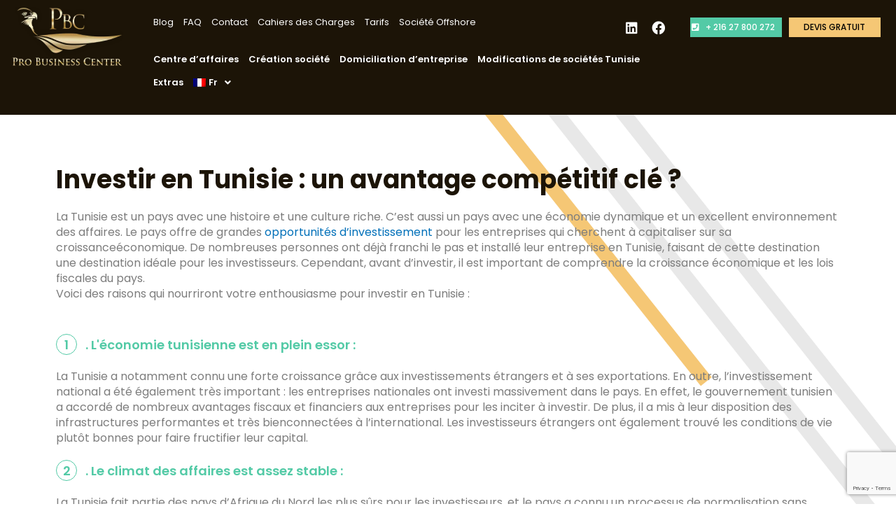

--- FILE ---
content_type: text/html; charset=utf-8
request_url: https://www.google.com/recaptcha/api2/anchor?ar=1&k=6LfEOMsZAAAAAK-xs1DbPexCiJSB-ev6nsg3n1LN&co=aHR0cHM6Ly93d3cucHJvLWJ1c2luZXNzY2VudGVyLmNvbTo0NDM.&hl=en&v=PoyoqOPhxBO7pBk68S4YbpHZ&size=invisible&anchor-ms=20000&execute-ms=30000&cb=xagn5eauqi2h
body_size: 48736
content:
<!DOCTYPE HTML><html dir="ltr" lang="en"><head><meta http-equiv="Content-Type" content="text/html; charset=UTF-8">
<meta http-equiv="X-UA-Compatible" content="IE=edge">
<title>reCAPTCHA</title>
<style type="text/css">
/* cyrillic-ext */
@font-face {
  font-family: 'Roboto';
  font-style: normal;
  font-weight: 400;
  font-stretch: 100%;
  src: url(//fonts.gstatic.com/s/roboto/v48/KFO7CnqEu92Fr1ME7kSn66aGLdTylUAMa3GUBHMdazTgWw.woff2) format('woff2');
  unicode-range: U+0460-052F, U+1C80-1C8A, U+20B4, U+2DE0-2DFF, U+A640-A69F, U+FE2E-FE2F;
}
/* cyrillic */
@font-face {
  font-family: 'Roboto';
  font-style: normal;
  font-weight: 400;
  font-stretch: 100%;
  src: url(//fonts.gstatic.com/s/roboto/v48/KFO7CnqEu92Fr1ME7kSn66aGLdTylUAMa3iUBHMdazTgWw.woff2) format('woff2');
  unicode-range: U+0301, U+0400-045F, U+0490-0491, U+04B0-04B1, U+2116;
}
/* greek-ext */
@font-face {
  font-family: 'Roboto';
  font-style: normal;
  font-weight: 400;
  font-stretch: 100%;
  src: url(//fonts.gstatic.com/s/roboto/v48/KFO7CnqEu92Fr1ME7kSn66aGLdTylUAMa3CUBHMdazTgWw.woff2) format('woff2');
  unicode-range: U+1F00-1FFF;
}
/* greek */
@font-face {
  font-family: 'Roboto';
  font-style: normal;
  font-weight: 400;
  font-stretch: 100%;
  src: url(//fonts.gstatic.com/s/roboto/v48/KFO7CnqEu92Fr1ME7kSn66aGLdTylUAMa3-UBHMdazTgWw.woff2) format('woff2');
  unicode-range: U+0370-0377, U+037A-037F, U+0384-038A, U+038C, U+038E-03A1, U+03A3-03FF;
}
/* math */
@font-face {
  font-family: 'Roboto';
  font-style: normal;
  font-weight: 400;
  font-stretch: 100%;
  src: url(//fonts.gstatic.com/s/roboto/v48/KFO7CnqEu92Fr1ME7kSn66aGLdTylUAMawCUBHMdazTgWw.woff2) format('woff2');
  unicode-range: U+0302-0303, U+0305, U+0307-0308, U+0310, U+0312, U+0315, U+031A, U+0326-0327, U+032C, U+032F-0330, U+0332-0333, U+0338, U+033A, U+0346, U+034D, U+0391-03A1, U+03A3-03A9, U+03B1-03C9, U+03D1, U+03D5-03D6, U+03F0-03F1, U+03F4-03F5, U+2016-2017, U+2034-2038, U+203C, U+2040, U+2043, U+2047, U+2050, U+2057, U+205F, U+2070-2071, U+2074-208E, U+2090-209C, U+20D0-20DC, U+20E1, U+20E5-20EF, U+2100-2112, U+2114-2115, U+2117-2121, U+2123-214F, U+2190, U+2192, U+2194-21AE, U+21B0-21E5, U+21F1-21F2, U+21F4-2211, U+2213-2214, U+2216-22FF, U+2308-230B, U+2310, U+2319, U+231C-2321, U+2336-237A, U+237C, U+2395, U+239B-23B7, U+23D0, U+23DC-23E1, U+2474-2475, U+25AF, U+25B3, U+25B7, U+25BD, U+25C1, U+25CA, U+25CC, U+25FB, U+266D-266F, U+27C0-27FF, U+2900-2AFF, U+2B0E-2B11, U+2B30-2B4C, U+2BFE, U+3030, U+FF5B, U+FF5D, U+1D400-1D7FF, U+1EE00-1EEFF;
}
/* symbols */
@font-face {
  font-family: 'Roboto';
  font-style: normal;
  font-weight: 400;
  font-stretch: 100%;
  src: url(//fonts.gstatic.com/s/roboto/v48/KFO7CnqEu92Fr1ME7kSn66aGLdTylUAMaxKUBHMdazTgWw.woff2) format('woff2');
  unicode-range: U+0001-000C, U+000E-001F, U+007F-009F, U+20DD-20E0, U+20E2-20E4, U+2150-218F, U+2190, U+2192, U+2194-2199, U+21AF, U+21E6-21F0, U+21F3, U+2218-2219, U+2299, U+22C4-22C6, U+2300-243F, U+2440-244A, U+2460-24FF, U+25A0-27BF, U+2800-28FF, U+2921-2922, U+2981, U+29BF, U+29EB, U+2B00-2BFF, U+4DC0-4DFF, U+FFF9-FFFB, U+10140-1018E, U+10190-1019C, U+101A0, U+101D0-101FD, U+102E0-102FB, U+10E60-10E7E, U+1D2C0-1D2D3, U+1D2E0-1D37F, U+1F000-1F0FF, U+1F100-1F1AD, U+1F1E6-1F1FF, U+1F30D-1F30F, U+1F315, U+1F31C, U+1F31E, U+1F320-1F32C, U+1F336, U+1F378, U+1F37D, U+1F382, U+1F393-1F39F, U+1F3A7-1F3A8, U+1F3AC-1F3AF, U+1F3C2, U+1F3C4-1F3C6, U+1F3CA-1F3CE, U+1F3D4-1F3E0, U+1F3ED, U+1F3F1-1F3F3, U+1F3F5-1F3F7, U+1F408, U+1F415, U+1F41F, U+1F426, U+1F43F, U+1F441-1F442, U+1F444, U+1F446-1F449, U+1F44C-1F44E, U+1F453, U+1F46A, U+1F47D, U+1F4A3, U+1F4B0, U+1F4B3, U+1F4B9, U+1F4BB, U+1F4BF, U+1F4C8-1F4CB, U+1F4D6, U+1F4DA, U+1F4DF, U+1F4E3-1F4E6, U+1F4EA-1F4ED, U+1F4F7, U+1F4F9-1F4FB, U+1F4FD-1F4FE, U+1F503, U+1F507-1F50B, U+1F50D, U+1F512-1F513, U+1F53E-1F54A, U+1F54F-1F5FA, U+1F610, U+1F650-1F67F, U+1F687, U+1F68D, U+1F691, U+1F694, U+1F698, U+1F6AD, U+1F6B2, U+1F6B9-1F6BA, U+1F6BC, U+1F6C6-1F6CF, U+1F6D3-1F6D7, U+1F6E0-1F6EA, U+1F6F0-1F6F3, U+1F6F7-1F6FC, U+1F700-1F7FF, U+1F800-1F80B, U+1F810-1F847, U+1F850-1F859, U+1F860-1F887, U+1F890-1F8AD, U+1F8B0-1F8BB, U+1F8C0-1F8C1, U+1F900-1F90B, U+1F93B, U+1F946, U+1F984, U+1F996, U+1F9E9, U+1FA00-1FA6F, U+1FA70-1FA7C, U+1FA80-1FA89, U+1FA8F-1FAC6, U+1FACE-1FADC, U+1FADF-1FAE9, U+1FAF0-1FAF8, U+1FB00-1FBFF;
}
/* vietnamese */
@font-face {
  font-family: 'Roboto';
  font-style: normal;
  font-weight: 400;
  font-stretch: 100%;
  src: url(//fonts.gstatic.com/s/roboto/v48/KFO7CnqEu92Fr1ME7kSn66aGLdTylUAMa3OUBHMdazTgWw.woff2) format('woff2');
  unicode-range: U+0102-0103, U+0110-0111, U+0128-0129, U+0168-0169, U+01A0-01A1, U+01AF-01B0, U+0300-0301, U+0303-0304, U+0308-0309, U+0323, U+0329, U+1EA0-1EF9, U+20AB;
}
/* latin-ext */
@font-face {
  font-family: 'Roboto';
  font-style: normal;
  font-weight: 400;
  font-stretch: 100%;
  src: url(//fonts.gstatic.com/s/roboto/v48/KFO7CnqEu92Fr1ME7kSn66aGLdTylUAMa3KUBHMdazTgWw.woff2) format('woff2');
  unicode-range: U+0100-02BA, U+02BD-02C5, U+02C7-02CC, U+02CE-02D7, U+02DD-02FF, U+0304, U+0308, U+0329, U+1D00-1DBF, U+1E00-1E9F, U+1EF2-1EFF, U+2020, U+20A0-20AB, U+20AD-20C0, U+2113, U+2C60-2C7F, U+A720-A7FF;
}
/* latin */
@font-face {
  font-family: 'Roboto';
  font-style: normal;
  font-weight: 400;
  font-stretch: 100%;
  src: url(//fonts.gstatic.com/s/roboto/v48/KFO7CnqEu92Fr1ME7kSn66aGLdTylUAMa3yUBHMdazQ.woff2) format('woff2');
  unicode-range: U+0000-00FF, U+0131, U+0152-0153, U+02BB-02BC, U+02C6, U+02DA, U+02DC, U+0304, U+0308, U+0329, U+2000-206F, U+20AC, U+2122, U+2191, U+2193, U+2212, U+2215, U+FEFF, U+FFFD;
}
/* cyrillic-ext */
@font-face {
  font-family: 'Roboto';
  font-style: normal;
  font-weight: 500;
  font-stretch: 100%;
  src: url(//fonts.gstatic.com/s/roboto/v48/KFO7CnqEu92Fr1ME7kSn66aGLdTylUAMa3GUBHMdazTgWw.woff2) format('woff2');
  unicode-range: U+0460-052F, U+1C80-1C8A, U+20B4, U+2DE0-2DFF, U+A640-A69F, U+FE2E-FE2F;
}
/* cyrillic */
@font-face {
  font-family: 'Roboto';
  font-style: normal;
  font-weight: 500;
  font-stretch: 100%;
  src: url(//fonts.gstatic.com/s/roboto/v48/KFO7CnqEu92Fr1ME7kSn66aGLdTylUAMa3iUBHMdazTgWw.woff2) format('woff2');
  unicode-range: U+0301, U+0400-045F, U+0490-0491, U+04B0-04B1, U+2116;
}
/* greek-ext */
@font-face {
  font-family: 'Roboto';
  font-style: normal;
  font-weight: 500;
  font-stretch: 100%;
  src: url(//fonts.gstatic.com/s/roboto/v48/KFO7CnqEu92Fr1ME7kSn66aGLdTylUAMa3CUBHMdazTgWw.woff2) format('woff2');
  unicode-range: U+1F00-1FFF;
}
/* greek */
@font-face {
  font-family: 'Roboto';
  font-style: normal;
  font-weight: 500;
  font-stretch: 100%;
  src: url(//fonts.gstatic.com/s/roboto/v48/KFO7CnqEu92Fr1ME7kSn66aGLdTylUAMa3-UBHMdazTgWw.woff2) format('woff2');
  unicode-range: U+0370-0377, U+037A-037F, U+0384-038A, U+038C, U+038E-03A1, U+03A3-03FF;
}
/* math */
@font-face {
  font-family: 'Roboto';
  font-style: normal;
  font-weight: 500;
  font-stretch: 100%;
  src: url(//fonts.gstatic.com/s/roboto/v48/KFO7CnqEu92Fr1ME7kSn66aGLdTylUAMawCUBHMdazTgWw.woff2) format('woff2');
  unicode-range: U+0302-0303, U+0305, U+0307-0308, U+0310, U+0312, U+0315, U+031A, U+0326-0327, U+032C, U+032F-0330, U+0332-0333, U+0338, U+033A, U+0346, U+034D, U+0391-03A1, U+03A3-03A9, U+03B1-03C9, U+03D1, U+03D5-03D6, U+03F0-03F1, U+03F4-03F5, U+2016-2017, U+2034-2038, U+203C, U+2040, U+2043, U+2047, U+2050, U+2057, U+205F, U+2070-2071, U+2074-208E, U+2090-209C, U+20D0-20DC, U+20E1, U+20E5-20EF, U+2100-2112, U+2114-2115, U+2117-2121, U+2123-214F, U+2190, U+2192, U+2194-21AE, U+21B0-21E5, U+21F1-21F2, U+21F4-2211, U+2213-2214, U+2216-22FF, U+2308-230B, U+2310, U+2319, U+231C-2321, U+2336-237A, U+237C, U+2395, U+239B-23B7, U+23D0, U+23DC-23E1, U+2474-2475, U+25AF, U+25B3, U+25B7, U+25BD, U+25C1, U+25CA, U+25CC, U+25FB, U+266D-266F, U+27C0-27FF, U+2900-2AFF, U+2B0E-2B11, U+2B30-2B4C, U+2BFE, U+3030, U+FF5B, U+FF5D, U+1D400-1D7FF, U+1EE00-1EEFF;
}
/* symbols */
@font-face {
  font-family: 'Roboto';
  font-style: normal;
  font-weight: 500;
  font-stretch: 100%;
  src: url(//fonts.gstatic.com/s/roboto/v48/KFO7CnqEu92Fr1ME7kSn66aGLdTylUAMaxKUBHMdazTgWw.woff2) format('woff2');
  unicode-range: U+0001-000C, U+000E-001F, U+007F-009F, U+20DD-20E0, U+20E2-20E4, U+2150-218F, U+2190, U+2192, U+2194-2199, U+21AF, U+21E6-21F0, U+21F3, U+2218-2219, U+2299, U+22C4-22C6, U+2300-243F, U+2440-244A, U+2460-24FF, U+25A0-27BF, U+2800-28FF, U+2921-2922, U+2981, U+29BF, U+29EB, U+2B00-2BFF, U+4DC0-4DFF, U+FFF9-FFFB, U+10140-1018E, U+10190-1019C, U+101A0, U+101D0-101FD, U+102E0-102FB, U+10E60-10E7E, U+1D2C0-1D2D3, U+1D2E0-1D37F, U+1F000-1F0FF, U+1F100-1F1AD, U+1F1E6-1F1FF, U+1F30D-1F30F, U+1F315, U+1F31C, U+1F31E, U+1F320-1F32C, U+1F336, U+1F378, U+1F37D, U+1F382, U+1F393-1F39F, U+1F3A7-1F3A8, U+1F3AC-1F3AF, U+1F3C2, U+1F3C4-1F3C6, U+1F3CA-1F3CE, U+1F3D4-1F3E0, U+1F3ED, U+1F3F1-1F3F3, U+1F3F5-1F3F7, U+1F408, U+1F415, U+1F41F, U+1F426, U+1F43F, U+1F441-1F442, U+1F444, U+1F446-1F449, U+1F44C-1F44E, U+1F453, U+1F46A, U+1F47D, U+1F4A3, U+1F4B0, U+1F4B3, U+1F4B9, U+1F4BB, U+1F4BF, U+1F4C8-1F4CB, U+1F4D6, U+1F4DA, U+1F4DF, U+1F4E3-1F4E6, U+1F4EA-1F4ED, U+1F4F7, U+1F4F9-1F4FB, U+1F4FD-1F4FE, U+1F503, U+1F507-1F50B, U+1F50D, U+1F512-1F513, U+1F53E-1F54A, U+1F54F-1F5FA, U+1F610, U+1F650-1F67F, U+1F687, U+1F68D, U+1F691, U+1F694, U+1F698, U+1F6AD, U+1F6B2, U+1F6B9-1F6BA, U+1F6BC, U+1F6C6-1F6CF, U+1F6D3-1F6D7, U+1F6E0-1F6EA, U+1F6F0-1F6F3, U+1F6F7-1F6FC, U+1F700-1F7FF, U+1F800-1F80B, U+1F810-1F847, U+1F850-1F859, U+1F860-1F887, U+1F890-1F8AD, U+1F8B0-1F8BB, U+1F8C0-1F8C1, U+1F900-1F90B, U+1F93B, U+1F946, U+1F984, U+1F996, U+1F9E9, U+1FA00-1FA6F, U+1FA70-1FA7C, U+1FA80-1FA89, U+1FA8F-1FAC6, U+1FACE-1FADC, U+1FADF-1FAE9, U+1FAF0-1FAF8, U+1FB00-1FBFF;
}
/* vietnamese */
@font-face {
  font-family: 'Roboto';
  font-style: normal;
  font-weight: 500;
  font-stretch: 100%;
  src: url(//fonts.gstatic.com/s/roboto/v48/KFO7CnqEu92Fr1ME7kSn66aGLdTylUAMa3OUBHMdazTgWw.woff2) format('woff2');
  unicode-range: U+0102-0103, U+0110-0111, U+0128-0129, U+0168-0169, U+01A0-01A1, U+01AF-01B0, U+0300-0301, U+0303-0304, U+0308-0309, U+0323, U+0329, U+1EA0-1EF9, U+20AB;
}
/* latin-ext */
@font-face {
  font-family: 'Roboto';
  font-style: normal;
  font-weight: 500;
  font-stretch: 100%;
  src: url(//fonts.gstatic.com/s/roboto/v48/KFO7CnqEu92Fr1ME7kSn66aGLdTylUAMa3KUBHMdazTgWw.woff2) format('woff2');
  unicode-range: U+0100-02BA, U+02BD-02C5, U+02C7-02CC, U+02CE-02D7, U+02DD-02FF, U+0304, U+0308, U+0329, U+1D00-1DBF, U+1E00-1E9F, U+1EF2-1EFF, U+2020, U+20A0-20AB, U+20AD-20C0, U+2113, U+2C60-2C7F, U+A720-A7FF;
}
/* latin */
@font-face {
  font-family: 'Roboto';
  font-style: normal;
  font-weight: 500;
  font-stretch: 100%;
  src: url(//fonts.gstatic.com/s/roboto/v48/KFO7CnqEu92Fr1ME7kSn66aGLdTylUAMa3yUBHMdazQ.woff2) format('woff2');
  unicode-range: U+0000-00FF, U+0131, U+0152-0153, U+02BB-02BC, U+02C6, U+02DA, U+02DC, U+0304, U+0308, U+0329, U+2000-206F, U+20AC, U+2122, U+2191, U+2193, U+2212, U+2215, U+FEFF, U+FFFD;
}
/* cyrillic-ext */
@font-face {
  font-family: 'Roboto';
  font-style: normal;
  font-weight: 900;
  font-stretch: 100%;
  src: url(//fonts.gstatic.com/s/roboto/v48/KFO7CnqEu92Fr1ME7kSn66aGLdTylUAMa3GUBHMdazTgWw.woff2) format('woff2');
  unicode-range: U+0460-052F, U+1C80-1C8A, U+20B4, U+2DE0-2DFF, U+A640-A69F, U+FE2E-FE2F;
}
/* cyrillic */
@font-face {
  font-family: 'Roboto';
  font-style: normal;
  font-weight: 900;
  font-stretch: 100%;
  src: url(//fonts.gstatic.com/s/roboto/v48/KFO7CnqEu92Fr1ME7kSn66aGLdTylUAMa3iUBHMdazTgWw.woff2) format('woff2');
  unicode-range: U+0301, U+0400-045F, U+0490-0491, U+04B0-04B1, U+2116;
}
/* greek-ext */
@font-face {
  font-family: 'Roboto';
  font-style: normal;
  font-weight: 900;
  font-stretch: 100%;
  src: url(//fonts.gstatic.com/s/roboto/v48/KFO7CnqEu92Fr1ME7kSn66aGLdTylUAMa3CUBHMdazTgWw.woff2) format('woff2');
  unicode-range: U+1F00-1FFF;
}
/* greek */
@font-face {
  font-family: 'Roboto';
  font-style: normal;
  font-weight: 900;
  font-stretch: 100%;
  src: url(//fonts.gstatic.com/s/roboto/v48/KFO7CnqEu92Fr1ME7kSn66aGLdTylUAMa3-UBHMdazTgWw.woff2) format('woff2');
  unicode-range: U+0370-0377, U+037A-037F, U+0384-038A, U+038C, U+038E-03A1, U+03A3-03FF;
}
/* math */
@font-face {
  font-family: 'Roboto';
  font-style: normal;
  font-weight: 900;
  font-stretch: 100%;
  src: url(//fonts.gstatic.com/s/roboto/v48/KFO7CnqEu92Fr1ME7kSn66aGLdTylUAMawCUBHMdazTgWw.woff2) format('woff2');
  unicode-range: U+0302-0303, U+0305, U+0307-0308, U+0310, U+0312, U+0315, U+031A, U+0326-0327, U+032C, U+032F-0330, U+0332-0333, U+0338, U+033A, U+0346, U+034D, U+0391-03A1, U+03A3-03A9, U+03B1-03C9, U+03D1, U+03D5-03D6, U+03F0-03F1, U+03F4-03F5, U+2016-2017, U+2034-2038, U+203C, U+2040, U+2043, U+2047, U+2050, U+2057, U+205F, U+2070-2071, U+2074-208E, U+2090-209C, U+20D0-20DC, U+20E1, U+20E5-20EF, U+2100-2112, U+2114-2115, U+2117-2121, U+2123-214F, U+2190, U+2192, U+2194-21AE, U+21B0-21E5, U+21F1-21F2, U+21F4-2211, U+2213-2214, U+2216-22FF, U+2308-230B, U+2310, U+2319, U+231C-2321, U+2336-237A, U+237C, U+2395, U+239B-23B7, U+23D0, U+23DC-23E1, U+2474-2475, U+25AF, U+25B3, U+25B7, U+25BD, U+25C1, U+25CA, U+25CC, U+25FB, U+266D-266F, U+27C0-27FF, U+2900-2AFF, U+2B0E-2B11, U+2B30-2B4C, U+2BFE, U+3030, U+FF5B, U+FF5D, U+1D400-1D7FF, U+1EE00-1EEFF;
}
/* symbols */
@font-face {
  font-family: 'Roboto';
  font-style: normal;
  font-weight: 900;
  font-stretch: 100%;
  src: url(//fonts.gstatic.com/s/roboto/v48/KFO7CnqEu92Fr1ME7kSn66aGLdTylUAMaxKUBHMdazTgWw.woff2) format('woff2');
  unicode-range: U+0001-000C, U+000E-001F, U+007F-009F, U+20DD-20E0, U+20E2-20E4, U+2150-218F, U+2190, U+2192, U+2194-2199, U+21AF, U+21E6-21F0, U+21F3, U+2218-2219, U+2299, U+22C4-22C6, U+2300-243F, U+2440-244A, U+2460-24FF, U+25A0-27BF, U+2800-28FF, U+2921-2922, U+2981, U+29BF, U+29EB, U+2B00-2BFF, U+4DC0-4DFF, U+FFF9-FFFB, U+10140-1018E, U+10190-1019C, U+101A0, U+101D0-101FD, U+102E0-102FB, U+10E60-10E7E, U+1D2C0-1D2D3, U+1D2E0-1D37F, U+1F000-1F0FF, U+1F100-1F1AD, U+1F1E6-1F1FF, U+1F30D-1F30F, U+1F315, U+1F31C, U+1F31E, U+1F320-1F32C, U+1F336, U+1F378, U+1F37D, U+1F382, U+1F393-1F39F, U+1F3A7-1F3A8, U+1F3AC-1F3AF, U+1F3C2, U+1F3C4-1F3C6, U+1F3CA-1F3CE, U+1F3D4-1F3E0, U+1F3ED, U+1F3F1-1F3F3, U+1F3F5-1F3F7, U+1F408, U+1F415, U+1F41F, U+1F426, U+1F43F, U+1F441-1F442, U+1F444, U+1F446-1F449, U+1F44C-1F44E, U+1F453, U+1F46A, U+1F47D, U+1F4A3, U+1F4B0, U+1F4B3, U+1F4B9, U+1F4BB, U+1F4BF, U+1F4C8-1F4CB, U+1F4D6, U+1F4DA, U+1F4DF, U+1F4E3-1F4E6, U+1F4EA-1F4ED, U+1F4F7, U+1F4F9-1F4FB, U+1F4FD-1F4FE, U+1F503, U+1F507-1F50B, U+1F50D, U+1F512-1F513, U+1F53E-1F54A, U+1F54F-1F5FA, U+1F610, U+1F650-1F67F, U+1F687, U+1F68D, U+1F691, U+1F694, U+1F698, U+1F6AD, U+1F6B2, U+1F6B9-1F6BA, U+1F6BC, U+1F6C6-1F6CF, U+1F6D3-1F6D7, U+1F6E0-1F6EA, U+1F6F0-1F6F3, U+1F6F7-1F6FC, U+1F700-1F7FF, U+1F800-1F80B, U+1F810-1F847, U+1F850-1F859, U+1F860-1F887, U+1F890-1F8AD, U+1F8B0-1F8BB, U+1F8C0-1F8C1, U+1F900-1F90B, U+1F93B, U+1F946, U+1F984, U+1F996, U+1F9E9, U+1FA00-1FA6F, U+1FA70-1FA7C, U+1FA80-1FA89, U+1FA8F-1FAC6, U+1FACE-1FADC, U+1FADF-1FAE9, U+1FAF0-1FAF8, U+1FB00-1FBFF;
}
/* vietnamese */
@font-face {
  font-family: 'Roboto';
  font-style: normal;
  font-weight: 900;
  font-stretch: 100%;
  src: url(//fonts.gstatic.com/s/roboto/v48/KFO7CnqEu92Fr1ME7kSn66aGLdTylUAMa3OUBHMdazTgWw.woff2) format('woff2');
  unicode-range: U+0102-0103, U+0110-0111, U+0128-0129, U+0168-0169, U+01A0-01A1, U+01AF-01B0, U+0300-0301, U+0303-0304, U+0308-0309, U+0323, U+0329, U+1EA0-1EF9, U+20AB;
}
/* latin-ext */
@font-face {
  font-family: 'Roboto';
  font-style: normal;
  font-weight: 900;
  font-stretch: 100%;
  src: url(//fonts.gstatic.com/s/roboto/v48/KFO7CnqEu92Fr1ME7kSn66aGLdTylUAMa3KUBHMdazTgWw.woff2) format('woff2');
  unicode-range: U+0100-02BA, U+02BD-02C5, U+02C7-02CC, U+02CE-02D7, U+02DD-02FF, U+0304, U+0308, U+0329, U+1D00-1DBF, U+1E00-1E9F, U+1EF2-1EFF, U+2020, U+20A0-20AB, U+20AD-20C0, U+2113, U+2C60-2C7F, U+A720-A7FF;
}
/* latin */
@font-face {
  font-family: 'Roboto';
  font-style: normal;
  font-weight: 900;
  font-stretch: 100%;
  src: url(//fonts.gstatic.com/s/roboto/v48/KFO7CnqEu92Fr1ME7kSn66aGLdTylUAMa3yUBHMdazQ.woff2) format('woff2');
  unicode-range: U+0000-00FF, U+0131, U+0152-0153, U+02BB-02BC, U+02C6, U+02DA, U+02DC, U+0304, U+0308, U+0329, U+2000-206F, U+20AC, U+2122, U+2191, U+2193, U+2212, U+2215, U+FEFF, U+FFFD;
}

</style>
<link rel="stylesheet" type="text/css" href="https://www.gstatic.com/recaptcha/releases/PoyoqOPhxBO7pBk68S4YbpHZ/styles__ltr.css">
<script nonce="N_BM-KDgbc_ESGWYG6CWXw" type="text/javascript">window['__recaptcha_api'] = 'https://www.google.com/recaptcha/api2/';</script>
<script type="text/javascript" src="https://www.gstatic.com/recaptcha/releases/PoyoqOPhxBO7pBk68S4YbpHZ/recaptcha__en.js" nonce="N_BM-KDgbc_ESGWYG6CWXw">
      
    </script></head>
<body><div id="rc-anchor-alert" class="rc-anchor-alert"></div>
<input type="hidden" id="recaptcha-token" value="[base64]">
<script type="text/javascript" nonce="N_BM-KDgbc_ESGWYG6CWXw">
      recaptcha.anchor.Main.init("[\x22ainput\x22,[\x22bgdata\x22,\x22\x22,\[base64]/[base64]/[base64]/KE4oMTI0LHYsdi5HKSxMWihsLHYpKTpOKDEyNCx2LGwpLFYpLHYpLFQpKSxGKDE3MSx2KX0scjc9ZnVuY3Rpb24obCl7cmV0dXJuIGx9LEM9ZnVuY3Rpb24obCxWLHYpe04odixsLFYpLFZbYWtdPTI3OTZ9LG49ZnVuY3Rpb24obCxWKXtWLlg9KChWLlg/[base64]/[base64]/[base64]/[base64]/[base64]/[base64]/[base64]/[base64]/[base64]/[base64]/[base64]\\u003d\x22,\[base64]\\u003d\x22,\x22w7orw6EhesKUw406NFrDrCNEwqAHw7rCvMOiJRsPUsOVHynDtWzCnSNOFTsUwo5nworCvTzDvCDDrVptwofCkXPDg2Jxwr8VwpPCsTnDjMK0w54pFEYkIcKCw5/ChsOiw7bDhsO8wqXCpm8FTsO6w6pGw43DscK6E0tiwq3Dt149a8KJw5bCp8OIL8OFwrA9CMODEsKnUENDw4QOAsOsw5TDkgnCusOAfCoTYA8bw6/CkzRHwrLDvyZGQ8K0wqBUVsOFw6LDoknDm8OlwrvDqlxCAjbDp8KZNUHDhVJzOTfDvcO4wpPDj8OhwofCuD3CpcKwNhHCtsKRwooaw6PDgn5nw7w6AcKrc8KtwqzDrsKAQl1rw5PDiRYcQwZibcKkw4RTY8OnwofCmVrDigVsecO2GAfCscO4wpTDtsK/wq3Dt1tURhYyTRZTBsK2w4VJXHDDn8KeHcKJXBDCkx7CmzrCl8Oww4/CtDfDu8KlwpfCsMOuL8OzI8OkC0/Ct24DV8Kmw4DDr8KGwoHDiMKOw5Vtwq17w57DlcKxfMK+wo/Ck3DCpMKYd3HDjcOkwrI+Eh7CrMKEBsOrD8K8w63Cv8KvUAXCv17CsMKrw4krwqlpw4t0Rn87LD9iwoTCnCHDpBtqRA5Qw4QNVRAtJsOzJ3Nkw6g0Hh8GwrYhV8KlbsKKXhHDlm/DqMKnw73DuWDChcOzMzAoA2nCr8K5w67DosKAecOXL8Ofw77Ct0vDl8KKHEXCm8KIH8O9woDDpsONTDzCmjXDs3TDpsOCUcO/UsOPVcOnwrM1G8OJwrHCncO/[base64]/ClEdRwpDCp8KxIMOSwqgLwoNPwqxOwptqwrHDgkfCh2nDkR/[base64]/CqsOQwocvwq8iLRNAbUliw6LDq2rDkQ/CtQPCkMKDJhBhQE82wpg3wrhiZMK0w65ISELCo8KUw6XCicK0TsO1Z8Kew5/Dj8KmwrXDomrCqsKPw6bDosKGM14ewqjChMOYwo3Dug5Cw5nDk8KBw67Dkn1Kw51BPcKyZwrClMKPw6kKfcOJCHTDm1VbCkxHVsK8w5FdPgjDh0zCtg5VFAxJSjLDo8OAwqbCrCDCjAIjLzdJwpQUIGwfwobCtcK0woxbw5hxw67DpMK4wqMlw55Ywq/DjiPCggjCtsKwwoHDnBPCu0jDusO/wr4Dwo93wq9KEMO0wozDsCEmcMKEw7U0a8OJA8OtQsKJUQ9BIsO0LsOpQWsIcCxxw4xiw6/DnXUedcKoFh1NwqNGDmzCk0jDg8Ocwp4AwobDo8KEwrHDtWDDjmg7woERQMOew58Lw5vDnsOEMcKpw7XCs2wmw45JP8KMw7F9OlADwrHDrMKPI8Kew4NeYX/Cu8OGMMOow47CosONwqh3AMOuw7DCpcKcScOnVyDDjMKswrHCtDLCjgzCvsKWw77DpcKoVsKHwqDCvcKLL2PCjEfCojLDqcO6w5xLwpPCjDkAw7dRwqwPHsKMwo7DtzvDt8KUYcKdPDx+NMKsBE/CvsOVEn9LLMKbMsKbw61fw5XCtzxkAMO7woYxTyfDscO8w4TDsMKew6dmw6LCtB9rXcKNwo5mXyzCqcKCZsOWw6DDq8O/WsKUdsK7wqcXfVYVw4rDpCoAF8O7wrjCkXw4bsK8w681wrBZXTkcw6xiHiIUwrxYwpU5UkI3wqHDpcOuwrEbwqZNLDnDvsO7EArDm8OZMMOVw4PDvAwRAMKFwr1Hw5w2w4p2w4weDH7Cji/ClMKfNMKbw4EQcMKywpjCj8OcwpMowoELChwIwoLDn8OWPhV7YjXDmsOOw4Qzw6Iie1Ajw4rCqsO3wqbDs27Dv8OHwp8NLcO2e1RWBRhQw4/[base64]/CkjzDoMK2Hm3CnCHDoT3CoDFiC8KbAHnDmjhVw6xZw6pGwo3DhUQdwq5PwoPDvMKhw78Bwp3DocK/OCdQDMKMT8OpM8KiwrjDgnbClybCuyE7worCgGfDsHY5esKgw6/Cu8KIw4DCl8O5w5TCg8O/RsK5wp3DlWLDpBzDoMO2Z8KJD8KiDSJLw5TDpkfDr8KNFsONKMKxHS43aMOKXsOxWBXDlxh9ZMKxw5PDn8OVw6DDv0M9w7w3w4wNw4BRwp/[base64]/Dsx8/[base64]/w5xXwosOGntBFcKVw6BTwoUQZ3UmIFdfaDjCt8OKF1EgwqrCosKBGMKYLnTCmgTCizoXSR7DiMKfR8KPfsOVwrvCl27DhBBgw7fDhCrCmcKdwrY5XcKDw4sRw7pzwoDCs8OWwrbClcKpAcODCyQOH8KDAXsWacK/w5vDtTzCjsOlwpLCocOdLhjCqwwRGsKwbDvChcOvY8KWUGPDp8OxdcO3WsKPw7nDjVgzwoNvwrPDrMOUwqpSTQLDp8ORw7weFAxvw5JrC8KxCgvDq8OsbV17wp/CgVISFsKaUUHDqMO8w4bCvCrCthbCjsO+w7HCrlZXSMK3GkXCvWrDhMKawo92wq/[base64]/PMOHwqzCi8OGAwgawqQew7/Ds8KFAsKIw53DiMKIw4J1woDDi8Kiw7TDisOLCQQwwoZuw4AiNRASw6Z5ecKOHsOTw5khwpcZwpvCiMKiwpklNMKswrfCicK/[base64]/wprDgDTCocKaB8KpwrLCuw/[base64]/[base64]/Ds3RPw6DDvsKOwoxKw6xcNcKlwqw0EMK5w4wFw5jDqsOfW8K2w6HDnMOQYsKzUMKrfcOFHAXCllPDtBRBwqbCuBkcLGPCucOuDsO0w5RCwpo6K8O6w6XCqsKQXy/CnzNDw63DuxrDnHsKw7dBwqfCtgw7Vzplw5fDiR8Swq/DsMKcw7Q0wpEjw6rCjMKwawo/NQjDh0JkWcOCA8OjY0vCmsOwYEh0w7PDnMOMw6vCsnPDmsKhYVYNwoN3wr3ComzDnMOdw4fCrMKTwrzDo8K5wpt9c8OQKHp5wrE3e1ZCw5oywp7CtsOkw543KcK9cMOHX8KbE1PDlX/[base64]/w7HDn8Kxf3bDlWNJGDzDg37DuMK5BARnF1bDr05uw5APwobCnMOzwpzDuWHDusKfAMOgw5rCuBQ5wpHCr3XDpX47U1bCogtuwrQeQMO3w6cewop8wrgAwoQ5w7RrE8Kfw6M8w7jDkhcRFyDCusKyZcOCfsOkw6g/ZsKoXz7DvEJtw6vDjRDDr1c+wrFqwrhWX11nJTrDrgzDl8OuAMOIdyPDhcK5w5gzDghMw5vClMKfXizDoDJSw5jCisKQwrnCtsKRfsOQIWdHGhAdwq5fwrpkw7Yqwq3Cs1vCoHLDnlhbw7nDoWk1w4pOZQ1lw5PClGzDuMK6DCpKMkjDkjHChsKrKXHCosO/w4NQIhIcwpdFVcKyGsKSwo1Xw4gARMO1MsOawpdfwpPDu0fCgsO8w5IqTsKTw7NTYTLCsHJFC8KpVcOZVsKEXMKwNFrDrCPDslvDiHjCsDPDn8Ozw4Zowr9Nw5TCjMKJw7/CklBkw5YjWMKWwoPDtsKwwojCgzIWUcKEVMKWw4w3BSPDucOAwoQ7DcKUX8OpNBbDjMKHw4M7HWRmHG7Dgn3Cu8O2NDfCp15uw6nDlx3DiS/[base64]/DkUEEBxrDsxs6wp/ClHvDojExwoEtDMOlwpnDssOjw5HCl8O8C3vDnAg8w6XDlcODcsOtw7s9w7XDg3vDrwrDr3LCpFdnQMOyUVjDgQtZwonDpSEEw60/w78AbF3DoMOJUcKuacK+SMOOT8KIcMOHXS9ReMKHVcO3bXRAw6/[base64]/HSHDrsK+woTCm8O/OnzCscKWw77CsU/Di1bDksO8WyocR8KSw7hFw5XDrgDDvsO7C8OofxrDoFbDpsKWPMOOCE0Lw4A/fcOLwpwrW8OiQhIfwoPDl8OpwoRbwo4UL2TDrHFmwqrChMKxwq/DoMKlwo1fGTDDsMOTdGsbwp/Ck8KoQ21ONMOVwpDChB/DrMOGWXMrwrTCvcK8JMOSSWjCrMKFw6fDksKVwrLDqyRTw5V4ei4IwphuSmdvFXLDi8OuB07CrkvDmFbDj8OEJkrCmsK7ADHCmnXDnkZWOMOWwqzCtXTDvUs/[base64]/CmggAVsKywp/DlcKpw5nCr8KZe8KEw7PDtsKcAcOCwqbDj8Ohw6DCsE4vWGx0w67DoQTCvFRzw5teC2tqwpMjMsOFwpchwpLClsKXJsKmRVlHf3bCpsOQNV9tVcKrwpZqJMOSwp7DtnQ9QMO6OsORw53DjRbDu8OJw5dgA8Onw7PDuA1owovCtsOuwrI6Kg1tWcOcWSXClFgBwrk1w6/CvDfCqQ3DusKtw70PwqrDsE/CosKUw4PCuhPDmsKZT8OPw5MHcSjCqMKxEiR1wqVFw5DDn8KZw5vDnsOeUcKQwqcDSCLDjMOffcKEa8KpVMKqwr3DhCDCrMK/wrTDv3k9axEqw5YTQRXCj8O2CX9HRkxGw5FJw5XCp8OyKgDCgcOfOl/DicOdw6bCrl3CkcKWZMKzfsKtwq9cwoslw4jDpyvCplbCksKGw6NGRW9sJsKjwqnDtmfDuMKrLD3Dg3sYw5zCkMOgwo0AwpfCg8OhwofDhzbDuHUWUUzDizkzEsKVfMOnw6EKccKEUsOLMxg8w5XChMOkZQ/Co8K5wpIPU3nDk8O+w6Baw5Y0J8KRXsKUACzDlEpmG8Kpw5PDpisjaMOTFMOaw4QVXsKwwrUEKS0two8uQ23ClcOcwoccWxnChUFke0nDvCAIVcO8wp7ChgIdw6fDpsKQw5YkGcKVw77Dg8OWDsOuw5/DojnClTo+fsK0wpcww4JBHsKuwpIdQMOEw7PCslt/NBDDsAY7Ry52w47DpVHCpcKpw43DnUQONsKvb13Chg3DhyDDtyvDmB3DosKkw73Dvg1+wo0bO8KcwrfCpk3CosOBacOgw4fDtz0fa03DlMOAwpjDnVdUN1vDrcKpX8KBw7Z5wojCucKFZXnCsW3DvxvDusKSwr/[base64]/[base64]/Dq8KEBMKmKcKNwq7Cl8KqU0l4eSnCmVTDk8K5ZsOibsK1BmTCjMKgVsOXacKfBcOLwrzDjmHDj3UXZMOowqrCkD/DgnkKwqXDiMO5w6jCqsKcBFTDicKuwox9w7nCmcO1wofDvgXDscOEwrrCvT/CusKGwqPDvnDDtMK0VgjDrsK6wpPDtT/DslPDswoPw5RhNsOyIcOow63CqADCg8ONw40NHsKjwoLCnMOPRVxkw5nDpzfCu8O1wq1/woExB8K3FMKsOMO9aQghwqpeV8KAwrfCrzPChEdow4TCncO/NMO3w4MObsKZQxYiwpFIwpg8QsKBIsKyY8OeXm57wqTCvcOtPlYjYldNHWFHWFXDi3gnA8OgUsOpwonCrcKURh5GTMK+PCI7bcKWw6TDry93wo9McUXCl2FLXFHDrcOvw4HDrcKFAlDCjG58YxbCgkjCm8KFOWPCvEcmwoHDmcKYw47DrBfDrUoiw6fClMO/[base64]/DnMOgCcKKwrZ0w5Y4Pyg8woxJM1rCjWjDpTnDjC/DjxXDgRc5w7rChmLCq8Ofw7LDoT/DtsOaMR9/w6Isw4cYwoPCn8OsSCxPwqw0woNWe8KzWsOwAcO2XmtYU8K3PWvDlsOWRMKsKBxcwpfDtMOww4PDn8KDH2shw4MzNxfDiGfDsMOzL8OkwrHDlxfDosOJwrtSw48/wppkwoJMw5bCoAJSw5M0RmMnwojCrcO6w57CtcKKwrbDpsKuw5YyfGA+b8KLw6IWdk9vITpXGQLDlcKwwqU1FcKpw6MoccK8f27CjALDm8KdwqbDpXo0w6TCsSFWHMOTw7XDglgvMcOAZW/DksK3w6/CrcKfC8OQP8OvwrzCjzzDiBZ9IB/DgcKSKsKowpzCiELClMK5w5tgw4bCk0rCrmHCmMOsV8O1w4UwdsOqw7XDgsOZw6B0woTDhHLCny5uTD0dM1sYecOtVCLCjjzDjsO2wqHChcOPwrs2w7LCljVwwoZ+woPDhcOaRCM3XsKFXcOFesO/wpTDu8OjwrzCvFPDhgN7McOuLMKUTcK4OcOyw4/[base64]/CrnrDmcKPIsOTG8OGwrPDpcKGG8KPwrnCnMO+M8KXw6TCscKbwrfCs8OobgFfw5HDoQvDuMK5w6JFa8K0w6gIf8OoMsOkHS/Cl8O/HsOtL8OqwpMQZsKLwpnDhWJJwpIMF28xEcOAfDjCulsFF8OaYMOlw6jDpwvCl0DDoDoow5PCskU5wqnCqhBnOQbDscO1w6Y5wpExNyHDkFpJwo7Cg3M/CTzDmsOGw6HDuD5MZsKhw6oXw4LDhsKcwo7DvcOwBsKrwrsoL8O6TMK1bcOCJFQRwqHCncKXbsK/YQBeB8O2FhXDrMOnw7UPWSXDh3XCsWvCs8KlwonCqh/DuBDDsMODwqkSwq9HwrMPw6/DpsKJw7XDpid5w4wAeXPCm8O2wrA0ASMefjU6QjrCosOXYzIjWBxsfcKCNsO0J8OobDfCqcK+BR7Dh8OSB8KZw4fCoBBkDzksw7gnQMO/wpPCiDFUPcKlcSXDv8Owwrgfw5E+MMO/[base64]/DMO+wrpfw6gBRSdew7jDiGpow6R3I8O/woZgwqHChgjDoW0KYsO2w49NwrxUY8K5wrrCiQnDjBLDlMKpw6/Dq3NvaB55woPDuDIOw7PCnzfChHjClUorwpBQZMKKw7shwp9/wqY0BMKsw7vCm8KLw6R9V13DucOXITEKGsK8SsKmCC3DrMOxC8KACCJTe8KUb0jCtcO0w7nDvcOHAinDuMO1w6HCmsKeORYnwo/CnkrCh0Izw54HKMKow7Uzwp8AWsK6wqfCsyTCqjgIwqnCo8OSHAbCj8OFw5syAsKDHDjDr2LDqsO6w7zDnG7CrMKocjLDmCTCnhtDYsKow5xWw6cYw7Zowqd5wrt9e1REXUQSXcO5wr/DusKyIEzCnH/DlsOgw49vwpfCscKBEwPCl0JZXsOHA8OEWwbDlCBwNcOhGknCu03Dvw8cwqRSI1DDhXA7w7A3Z3rDvm7DmMONRDLDgQ/[base64]/[base64]/wp0sP2VLTFvCj8Kyw4FzeMOPFyXCvQzDs8K/w4NjwrRzwoLDqWTCtn5zwrfDrMOtwqdoC8OIccOOAyTCisKkJmw7wpJkBV4WYk7CocK7wosrQBZDDcKAwqrCjV/[base64]/Dm2wSwqzDu8K5wq7DoCjCt8KDRzbCm1zCvXB2GCxvw7cwbcOIAMKlw5PDvCHDkTDDk3JSWUEFw78ODsKswqtLw4Q4T3laL8OeV3PCkcO2Q3oowoXDgGXClFHDrWrCiVllWD8bw5VPwr/CmVrCj1XDj8OGw609wqjCkGwKFCtIwoDCqyM1CB5ERT/CtMOtw5EOwr4Vw6gRYsKJIMOmw5lYwrBqYSDDkcKrw6tnw4LDhwN3wq1+TMOtw6jDjcKSQsK6LV3DosKHw5bDqX5hVjQOwrIlMcK8HsKbWi7CncOUw5rDq8O+BcOccF48EEpGwo3Dqywew53CvkzCn1I8wo/CusOgw4rDuXHDpMKkAkIoFMK0w6bDggFUwqHDvsO5wpLDssKaNhDCgn1COCRbVDXDgWvCn2LDl1lnwqQRw6TDksOSR0UHw4fDrsO9w4IVG3rDuMK/bMOMSsOWHsKjw49oCUQLwopJw6jDnk7DssKfRsKJw6bDssKLw6DDkABfUm9Zw7J1FcK7w54pJQfDuzrCrMOow5HDsMK4w4HCr8KUNHvDj8K/wr7CkVTDpcOCHkbCpsOnwrfCk3/Cmw8Hwrodw47DjcKWQHhgJXjCnsKDw6XCmcKxcMOSfMOREcKbTcKuLcOYeibCuixYI8KYw5jDgsKRwrjCmGIebcK+wpvDlsO9TFEgwqzDvsK0JnjCn2oJdALDmycAQsKAcy/DmjoodFPCusKdfBHCu0M1wpttHMOvU8Kaw5TDs8O8wo93wpXCtwjCo8KbwrvCtH43w5jDusKfwosxwrJ/EcOyw5QHDcO3am8twq/[base64]/w77DnsKzOE7DgGDChVPDqsK+PsOdZ2BKdAYMwpXCjVRyw4bCr8KPRsKww4DCr1Imw54KQ8Kfwq9dJS5LXDXCoSrCs3tBesOjw5BaRcOawqoOZnvCsXEowpTCucKxKMKfXsKqK8OxwrvCpsKtw79GwoFsYcO9VFDDg0FAw6LDuT/DgCYkw6IFMsOdwpFawofDncO4woJiQT4mwo/CrsOmR23CkcKVb8KJw7Qww7IsF8OIOcOHJMKKwrlwIcK0BhrDk00FfwkVw7jDrzkmw6DDtcKuT8K3WMObwpDDlMOcHXLDk8OrIngsw5/Ct8ObacKDLSzDr8KwWgvCi8OAwoZFw643wrPDm8KrYCJEKcOVfHnCmGlkR8KxHA3ClcKkwolORWLCqmvCtXLCpTvDuBpzw4lWw6XCjHrChSJBc8O4X3Ekw7/CiMK9NHTCtmPCocOew5w+wrgPw5gvbivCkBzCoMKbw6ZTwrk8U1h7w4gQBMK8EMOJWMK1wotqw7/CnnIEw7vDj8KpZx7CqcKNw6lmwrzCiMOhCsOLAHjCoD3CgzTCvGDDqj/DvnIXwoVJwoTDi8K/w6YlwrI2PsOZVwRdw7DDscOzw7HDpmdIw4EAwp/Co8Onw41qdljCt8KYCcOQw4U7w6fChcK9NsKMMGxUw44TJnMuw77DulPCviXDkcKRw4YWdWLDksKndMOEwodPZF7Du8OrZMKUw7jCvcOzfsKEGSI8csOEK2whwrDCpMKUCMOqw6YtC8K1GkUTS0NOwr9BesK8w7TCk2nCpHjDq1wIworDv8Oww4jCisKkRcKLRRl/[base64]/N8OiIAjDp8KSwprDg8KRwqJ6VldnTTQPwoLCm18qw60TTnHDpTnDpsKjMcKaw7rCswNjQF/[base64]/w6FJw7JOSxEWwp4Bwo3CvgDDh8KuPhYTEcORGDspwo0BTHE5LHgfbQ08FMK3FcOla8OIWSrCuBDCsitGwq8WeTApw6zCrMKKw5bDssK4eXjCqQRBwr8lw7tOTMKnDFzDsHU2bMO4DsK4w7TDocKlT01UeMO/b1tYw7HCiV11F1ZTREpqPlJrSsKXTMKkwpQMC8O+BMOuGsKNPMKlIcOhPMO8FsOzw4lXwrkFZ8KtwptuSw5AJ194GMKiYDEULX5BwrnDvcOrw6Vnw4hEw64+wpp4NRIhf2PDksKaw607Z1nDksOkfsKuw4vDtcONasK0ahrDlHjClCQQwq/CgcOAUynChMKDRcKQwp81w67Dk3wOwqtSdUESwoHCuXnCk8OCOcOgw6PDpcOIwqHCihXDusK0dcOSw6cxwrvDicOQw6bCoMK1MMK5AlsuRMK/[base64]/ComVnMsKSc8OzFRpuw5TCtFFGwq9oO8OFQ8KtKUvCq1xyJcOKwq3CggjCjsOjeMO+YVk2BXEUw6xEKgHDoHY2w5vDgTjCnFQKFi7DgQjDssOmw4F3w7nDhsK+JsOIen9mQ8OAw7MzMQPDi8KoFcKnwqfCoSVTGcOHw7QOQ8Kww54WaCotwrZqw4/Dk0ZfccOxw73DscOIGcKuw6pDwolrwr14wq9XARgiwpPCgMOwUyvCoxYhb8O1HsOpPsO7w68HO0HDiMOhw6/DrcKTw7bDpmXCqyXDmFzDo1XCmkXDm8O5w5fCsn/[base64]/Dmn7Cv8KVK0jCglLDjsKWccOWCHIqw6wawpdZfH7DkAxqwptPw6xvPCgRSsOtXsOqWsOESMO1w5NMw4vCj8OKKX3CgQFSwpMTL8KMw5TDvHxeU0nDnh3Dhk5Aw5HCjhoCQ8ORJBTCqUPCjzB2TznDucOLw6ZDNcKQesO5w4hewq8Mwog/EWMpwo7DpMKEwoPDiEJEwpjDrm8MOB58AMOjwovCsW7CgjQyw6zDkyQHYXgsAcOBNS/CjcK6wpvCh8OYYRvCp2NoGsKJw5x4UUvDqMOwwqpZe38Wf8KvwprDqCvDqsKrw6QhUyDCshh6w6xQwodgBcOIDwnDunbDq8OpwpgTwp1NBTTDl8KxI0DDusOkw5zCvMKTfANPJsKiwovDik4gd2Q/wqJQL3zDmlfCoBxaF8OKw4AHwr3CjCPDsh7CmyDDlHLCvgLDhcKYDsK4SyBDw44gPxRrw5N7wr8FVMORHTwqS3ljBTkvwp/CinbDvyDCnsOQw50twqsswrbClMOaw4FqdcKTwofDucOFXTzCrkTCvMKzwqJtw7MFw4ofVUHDr10Iw79USjHCisObJMOqcFfCvE8YHsOuw4QZSTlfBsOFw7bDhAAtw5XCjMKOw5HDg8KQPwl/PsKwwozCm8O3Zg3CtcO+w6fCuiHCj8Oiwp/Cm8Owwql1K23Ct8KEd8KlVmfCgsKvwqHCpAkywofDuVoAwpDCjQdtwrbCgMKww7FFw7orw7PDj8KlGcOxwoTDlSpiw4gCwrBlw5nDqMKjw5ccwrZtD8OCDCPDuVfDisOlw7Ubw4sQw7khw5sacEJ5FsK2BsKpwrArFHjDhwHDmMKSTVNxIsKGH1BSw5wow7fDtcK/w4/CtcKEK8KPUsOyfmnDm8KGcsK2wrbCocOnAsKxwpHDhFbDtV/DkhrDghgcCcKWJcOdVzzDp8KFDEArwpnCvRjCslwPw4HDhMK9w5QGwpnCtMOlV8KyBMKdJMO6wpwxEwzCjF1jQC7CkMO/WB89QcK/[base64]/Ct1csRMKxb8OTcsKVQ1nCq3TDsiRdwrTDrBHCkXw/[base64]/DjMOAccKaGRUmQD8dw6HDuUV6w7zCgMKOwppqw7xPwojCoH7DncODYcK4wrFHdD41McOzwrE5w43Cq8OhwrxTDcK1R8KlRW3DnMKHw5DDhE3Cn8ODY8KlZMOVUl5jekE+wphmwoRrw67DhhzCoy01DsO+QzTDsDUvc8Omw6/CuGZ3wqXCpx55AWLCjUnDhBYLw61vOMO2bT5Uw6sYAx82w73ChlbDocKfw6wRIMKGXsO9IcOiwrpmAsOZw6jCusOWIsKIw5PCpsKsDGjDk8Obw4sjBT/DoDrDqlwFP8KiAXcRw5nDpXvCicOZSHDCq14kw4RGwrDDpcKqw4DCssOkRX3CiQzCrcKCwq/DgcORXsOhw7dLwprCr8KvIG4NTngyNcKNwo3CpUHDmR7CiQE2wo8Iw7TCi8O6IcKMGUvDkH4JJcOJwrfCrE5UeXZnwqnCrhEpw7tQEnvCoS/Dm2QCLcKCw7/Cm8K2w7s8J1TDuMKRwrbCq8O+AMOwZsOgV8KVwonDjnzDjALDtMOZOMK2KQ/Cnyp3MsO8wrclOMOQwqYwWcKTw6FMw5p1GMOsw77Dp8KSCjEXw6HDoMKZLQ/CgFXChsOGIjvDpBYVK3ZFwrrCi0HDuWfDvxsjBEnDjzPCsnpmXmszw6zDosO6SmDDix1PSToxKcOYw7TCsE0+w750w750w494wozCs8K0aSvDh8K/w4gtwqPDtRATw7liQVkxQxXDuETCnHICw4kRAMOdXwMHw7XCkcOww5DDkmUxWcOCw5d7F24uwofCu8K8wo/Dv8Ofw5jCp8OUw7PDnMKrekNvwovClxU/DArDpsOoLsOTw53DscOewrlQw5DDpsKUw6DCmcKpDTnCsClBwozConzCoh7DgcOIwqNJUMOLbcOAM1LCvFQ0w7HChMK/wqdxwrrDu8KowrLDiBcOG8OGwpLClcKWw6M8UMOMUmDDlsK6LDvDjcKLcsK4fFpwRiNdw5s4VGQeEcO7fMKWwqXCncKhw4Ijd8K5d8OlKxxZD8Kmw7LDrwbDiV/[base64]/Dj8KxSng3YsOuD8KwHFVlwq7CiQ9eZAwyOsOPwrXDmigGwpQjw6RFEmnDiHbCscOEK8O7w4XCgMO7wrPDt8KYLzHCu8Oqfm/CpcKywoxkwpXCjcKkwr59EcOIwptSw6ozwovDkyI8wrd2HcO0wppQYcKcwqHCv8KFwoVowqXDvsOxcsKiwp9Iw77CswA5A8O+wpMUw7vCriHDk3TDqjYywoNSb1XCvF/Dgz09wr7DqMOObjtcw7F9KFzCvMOew7XChTnDiGTDrBXCmsK0wrxTw5gzw6HColjCg8KNcsKdw5o4Xl92wr0Lwo5Yfm51XsOfwphUwq3CuSRiwo7DuGvCh3rDv3ZHwqvCusK8w5bCqBQ0wqtIw7BHOMOowo/Cq8OSwrTCkcKjQkMpwpvCnsK5cXPDpsO4w5YBw47DmcKew6hiXhTDjcKHLFLCg8ORwognbE0Lw5VwEsOBwoHCr8OiCVUYwrdQJcOJwrFCWhVAw4g6cm/[base64]/CosOTDkUfw5zDscKUP2HCpMKEw5lHU3TDulzCkMKewqzCszN4wrXCnDDCj8ODw7YUwrQ3w7/CjRMtPsKHw5LDlnoBGsOed8KNCh7DmMKKbCjCp8Kxw4YZwqEQEzHChMOdwq0BDcOLwqAiQ8OjdcOsFMOCIDJAw7NLwphiw7HDkH3DqzvCu8ODw5HCgcKTLsKVw4XDpQ3DncKdA8KEDnUeSDk8C8OCwovCkj8vw4fCqm/[base64]/CrCHDgMKDwofCri4Zw77CsRPDnMOUMxEQWhPClcOiJT/[base64]/[base64]/Dtl/CnUErw7lELgrDqSkGP8OGwq7CoGcew6zCi8KDQV80w7HCmMOWw77DkMOvfw1Qwq8pwofCljwkEBLDnAXCocOZwqbCrQF4LcKaDMOLwofDjyvCt2XCuMKgDk8fw5tOPkHDpcOrecONw7/Ds0zCksK6w4Y5WlNOwp7CmsOewpUYw53DlzzDrQHDomkWw4DDvsKGw6DDqsKdw5/Cpikpw6w/ecKALWrCogjDo0sAwqMbJXg5UMKywo8UWlsFaXDChSvCucKMH8K0fWbClx49w6dFw6vClmJMw4ALRhjCmsKBwr53w73CkcOvbUM/[base64]/VcK/wqFsD8ORCMKVTjNvfMO0KCtfwq9mw7MySMKbdsOGwp/Ci3jChQ0gBsKWwq/[base64]/[base64]/DlnTDhMOaw6LCkC7DjFDCiMO7FsKZw54GRQoLwokzA184w43CncKew7TDscKFw5rDpcKrwr4VSsO/w57ChcOdw4smQQfDgH0qKmw+w6cQw45bwqPCmQfDpyExSxTDp8OpC1PDiA/DlsKwVDnCpMKHw7bCr8KWfUFeGCFBKMKWwpEEAAPDm2Rpw4LCm3Rsw4Fyw4fDpsOaesOxw5DDpcKtJ3zChMOnJcKKwpBMwpPDscKMOHbDg2Q8w4bDukoFU8KRS0Rew4/CpMOwwoPClsKXXynCjDV4CcK8J8OpbMOcw5U/[base64]/[base64]/wrV3EMONFcKlw5RwHMOSwpjCvsKrE1R7w7x6wrDDt2l5wonDk8OxOyDCnMKlw4EhYcOwEsK3wqjDqsORBMKUbiNPwp8eC8OlRcKew4jDsBV7w5lFIRodwo3DocK/FcO7w5ggw7XDq8OUwqvCtXpFdcKsH8KiZDjCvULClsOrw73Cv8Kzwr7Ci8OWKGEfwqxDQXdlSMK6JxbDn8OLCMKLUMK0wqPCsk7DmFsBwoh2wplZwoTDsjpKHMODw7fDqXtAwqNpBsKtw6vCl8K6w6MKCcKgCl13wp/Dl8OERsKLK8OZZsKswqklw5DCj3g8w5UoDgUTw4bDtMO5woDCh2hSTMOZw6/DssKmf8OMHMO9dDsiw45Mw5bCkcKdw5fCkMOuK8Obwp1ew7oJRcOjwpHCmFZYe8OPMMK1w45aJWbDmXbDp1TDlRTDoMKjwqthw6nDtcKjw7BUCQfCpiTDoB1Uw5cEd2bCkFPCmMKww454I0suw4rCuMKEw4fCtsKjFykcw4xVwoBEBzxWeMKOSRjDscOjw5zCucKawq/DrcObwrTCogzCkMOsJC/[base64]/[base64]/CjMOtwp/CiizCrcKFw49uBsKzPsKPTcKKTUHDucOrV09oVg8bw61fwq/DvcOewq8Zw4zCv0cow5DCp8OQw5XDkMOAwqbDhMK2M8KpScKUdzBjd8OhaMOHBsKAw5Bywp5fSnwgfcOHwotuY8Oiwr3Co8Osw4ReJwvCnsKWU8ODwr7CrWzChWRVwpoAwqp9wqwsIsOdB8Kaw5onBEPDmW3CuVrCkcO4cxswVj0/w7/DtWRkEMOewphGw6kHw43Dg2/DssO+C8K/RcKtB8OhwosFwqgxaWk2Yl5nwr1Pw6Jbw5MJaxHDo8KDXcOCw6plwqXCl8Kfw63ClG5ow7nChsO5DMKsworChcKTBmnCmXzDt8KhwpnDmsKHfsKRPRrCs8KFwq7DkgTCh8OTNh7CmMK3WkR8w4Fiw7DDlUDDuXLDuMKew78yIl7Dn3/DssK9YMOwScOFF8OERQjDmyFJwqICPMOaJBwmdwoZw5fCr8ODIzbDpMOCw6jCj8OMU3NmazzDrcOEfsOzYz4sVUlhwpnCphApwrfDpMOsWBFtw77DqMKmwoxcwoxaw4XCohliw6AyTyx+w6/DuMKiwpTCrnzDnUt5dsKdAMOPwovDkMOBw5QBOmVSSgI7S8OmVcKiCMOOF1LDm8OVYcO8K8ODwoDDtwDDhVw5Oh4mw5TDnsKUSFHCrcO/c1zCuMOgESXDqFXDl3nDqV3Cp8KCw4x9w6/[base64]/IsO4wpZEb2TCn8K/P8KZfMK3JHoGw5Rcw7gFRsOgwqDCgsK/wqRzLsK6cDgrw6wbw4fCpHzDtsOZw7oPwqLDjMK5KsKhRcK6RAhaw79McDPDv8K7X21pw4vDo8KTb8OyPwvCjEzCvzMlZMKEasO5bsOOB8ObXMOkI8KEw5TCi1fDhm/Dg8KST2/Cj37Cl8KRUcKkwqXDkMO0w7NCw6LCuG8mDHXCksK/w5rDgBHDsMKdwo0DDMOHFcOhasKuw6dBw6/Do0fDkWLCh13Dgj3DhTnDpMOXwpd0w5zCvcODwrpywoVJwr8UwqULw6XDlcKWTxTDrBLChifCqcOgUcONZMKrM8OoaMOWAMKrKCRQTAPCtMKADcOCwo88PjsIM8Kyw7pOA8K2MMKBOsOmwrfDpMOVw4oNVcOhOR/CgAzDkF7CtF7CinNhwrIkS1QOU8K4woLDiH3DvgYUw4zCtmHDncO2ecK/wo13wqfDjcKawqs1wobDjsK4w554w7xywpTDsMOlw4HCuxLCnRDCicOaQjvCnsKhOsO1wonCnm3DicKgw6p/asKuw407CcONecKKw5UQacKXwrDDpcOWR2vClHXCpgUpwo0uCF54dkfDsWHDosKrHAsXwpIZwr12wqjDvcK6w4lZNcK4w4Uqwok/wrPDoiHDqVjDr8Kww53CrAzChsOiwqjDuAjCnMOeFMKINTrDhj/DiwHCt8OHKnIYwp3DicO4wrVgXiEdwpTDsUbCg8KlJAHDp8OAw4zCp8OHwrPCosKiw6gQwrnDvhjCkA3CgE3DgMKFNRrCkMKkOcOsUsOcMVdNw77Cv0TDuC88w4HCkMOawoZIL8KEDytJLsKZw7cXwqPCucO5HcKLfzs/woPDhHjDrH4AMx/DsMOewoltw7B8wrDCn2vClsK6acOMwrF7PcObKsO3w5vDq1AVAsOxdRjCnBXDox8kYsOfwrXDl2URK8KuwqlBdcKBaBTDpcKgZsKpVMOsMAfCoMO1P8O7HHEkenXDusKwG8KBwqtbJkRPwpIidsKiw7vDq8OWOsKhwqNZLX/DhFfCv3cILcO0dMO/wpbCsgvDiMOXCsOaFmjCpMOkB0NKYRPCgCPCtsO9w7TCrQLCiVslw7BtYD8FLgNjXcKYw7LDoTPCn2bDrcOIw7ZrwrNxwqBdY8KtY8K1w61fCGI2fmnDixA5fMOQwoBzwpvCqsOBdsKTwpzCv8Otwq/CjsKxAsKxwrZ2fMO6wofDoMOEw6bDtsOBw5chFsKkSsKVwpfDg8OKw7ocw4/DpMKtbCwOJUJWw4x5YlYzw4xEwqoWaSjChcKpwqwxwqpXRWPCl8O8ZVPCswA5w6/CtMOhfQfDmwg2w7XDtcK9w4rDv8K2wrEpw5tjNlJSdMO4w6zCuTbCv2dQWyPDj8OCRcOxwr/DvMK/[base64]/wqXDrH9nO2peJTJEWmnCvcOeXCMdK0HDmHXDiDfDq8O5G2F3FE8RZcK1wp3DoBxSNDAOw5HDusOCLcOxw6IkPMOrIXIKJhXCjMKaETjCpxJLb8Ksw5jCs8K3EsKrJ8OWHyjCscOBwonDpGLDkmw6F8K4wr3Du8OCw6ZMw4gfw5PCj0/[base64]/XcOEHxciEQdhEhAPwqjDvE7CrEUxFhzDu8KvEX/[base64]/CgMKZeDITcHF0ZcOJJXpKw6RUBsKsw5pDw57CvnYPwr/CpMKlw5/DjMK4LMKaeg5sMkQvTHzDoMObZRhNIsKxK1LDqsKTwqHDsXo2wrzCj8OSfXILw6kbIMKKfMKbWhPCmsKbwqU4E23DhsOvHcKjw48xwr/DnRfCtTHDvS93w7kkwozDlcOewpI5alHDs8OFwpXDkgNtwqDDi8KPAsKKw7bCvg3CiMOEwqzCq8KTwo7DpsOywpPDk3LDvMOww4VuSjBtwrbCo8Kaw5bDjlYhAQnDuGBGEsOiJsKgw7fCi8KIwo9jwo10IcOiKwXCsC3DlGTCpsK8Z8OYw5k5bcO/fMOFw6PCt8K/JsKRXsK0wq3DvBkUN8OpZhjDqhnDgnLDnx8zwpdVXl/DhcKBw5PDu8K/AsORHcKmecOWZsKRFyJCwpdSBFUFwo7DvcO/AwrCsMKXCMOFw5QgwoFzBsOPwpzDrMOkFsOvAH3DsMK7MFJUSWbDvF5Jw65FwrLDgsKAPcOfYsOtw45NwrhIWXIRQFXDucO7wqLCscKTGEsYAcOJBg40w6tMQV11EcOrQsOpJlHCm2XClHJWwqPCtzPCl1zCg3hQw6lrbHc2IcKjTsKCbjB/AhdbWMOLwqjDihPDrMOkw5LDunPCpsKrwrEcBXvCvsKcKsKzfk5Jw4tywqXCscKowqjDscKVw5NSVMOGw5NPWsOmP29IaHfCr3LCizzDicKKwqTCscKmwrLCqBwEEMOpXAXDicKQwrtRF1jDg3PDkXbDlMKyw5XDi8Odw7BDNGnClB/Ci0RBLsK0wrjDpAnCmX3Cl01NA8OywpYqKSomAsK3wr8ww5fCr8OCw71fwrvCnR1nw73CuRLChsOywpNOO2nCmwHDpynClzDDrcOZwqRxwrPDkyFVLcOnMAHDvUhoOzLDrg/CoMOUwrrCs8OTwrjCvyzCknBPbMK9wpPDlMOvbsK1wqAwwqLDhcKzwpF7wq9Fw4IDIsORwrFrRMKEwooWw5k1QMKxw5c0w5rDqFMCwrPDl8K4LlDCmRQ9BRDCtcKza8O9w7fDrsOfwotBKUnDlsOuwpTCmcK4c8KZP3rCsC5pwr5Xwo/CgcK/wqfDp8K7R8KYwr1BwqIhw5XCu8O4YBl0YCxLwoN/[base64]/w4UvwrfDoDsYwqUhCsKww5Q1LyEAwqM1JVPDi3N7wpV8K8O3w5nCqsKcBUZYwo5/Bj7CpQzDh8KLw5wSwodfw43DrlnCnMOXwpPDhMO1ZSsKw7bCpVzChsOkQ3TDgMOUJsK/wqDCvT7Ct8O1KsOtJ0vDlnAKwoPDhsKUUcO4w6DCtMORw7fDuAhPw67CojgIwp1Mw7QVwoLCvMKoH2TDlAtVHhtUfTVJbsOFwrcRW8Onwq90wrLDn8KwHMOUwrN/Hz0Mw61BJgxOw4goLMObAgVtwrDDkMK3w6s5WMO3O8OHw5jCgMKYwpR+wqjDuMKZAcKhw7rDoGbChnQADcOCATrCvn7CtWUgWi/Ci8KfwrEcw49VVMKGdi3ChMKzwp/DpsOsZWzDtMOZwqV+wpBxCHtEBsOtWzx4wojCgcKlVhQYcGNXIcOPS8ORQQ/Dtxc9asOmIcOiXF42w4zCpsKeYsOGw6Ecb0zDjTpYQ3LCvsO1w7vDoCPDgirDs1zCq8OSFB1wT8KCTX9ZwpMbwo7CicOgOMKVM8KkKnxbwqjColUpPcKMw5HCj8KHNcOIw5PDisOSQUIDJ8OeIcOcwqvCjkLDssKpV03Cn8O4bQnDl8OfVhI2woBjwod/wpvCjnfDh8O6wpUcTsOSC8O9McKNTsOZQ8OZasKRUsK2wrc8wrc5wpYwwoRZRMK3bELDtMK+Tio0bQMxRsOjc8KwOcKBwqlKZk7DoWjCqH/DvcOiw71QQwnDrsKLwrvCo8OWwrvChcOIw6VRZsKFMgwWw4rCk8KzfVbCqVs7NsKNBWfCpcKawpg6SsK+wrM4woPDgsOvBksAw5bCu8O6H0w/wonDukDDhBPDqcOdW8K0NRcXwoLDrhrDvmXDsRxvwrBIGMO/w6jDvzNNwrtBwr0pXMOFw4QOGGDDiiDDjMKywphmccKjw5ltw7tEwpZtw61fwrQ1w4HDjsKyCkTDiXNew7c6wp3DhV/DtXRDw7pYwoZFw7Z/wpzDgXo7NMKoBsOpw4HCgMK3w7JzwrjCpsOJwo3CpSQiw6QuwrzDtiTCqizDlETCiSPDkMOSw4bDjsOIG1NJwq0LwqXDggjCrsKswrDDtRtlflfCvcO1G1YLIsOffgwhw5vDgHvCm8OaH3nCrMK/CcO5w7XDicOpwpLDgMOjwrPCimQfw7gfGMO1w78xwpcmwqfCtC/Ck8OuNBrDtcO/MX7CnMORf0IjPsO0bMOwwofCiMO6wqjDg1wzcnXCsMO/[base64]/CmCXCmEdIGsKpw5PDti3DmSYzEsOIwqZhwqdzbSbCqwsaTMKFwojCisOgw4MZL8KeCcK/w7l6wpt/[base64]/CsMOiwqHCsnhBw6XChmDCpcKoDcKkwoDCsFIdwot6ZXzDh8KBwqNcwrJoXmdewrHDl1lZwpljw4/DgzwuGjRQw70Ww5PCtiAQwqgIwrTCrQ3DoMKDJ8O6w6LCj8K/YsOIwrIHX8Kxw6FPw7EHw5HDrMOtPEQ0wr3CksOxwpE1w4/DvFfDo8KWSznDligyw6HCtMKq\x22],null,[\x22conf\x22,null,\x226LfEOMsZAAAAAK-xs1DbPexCiJSB-ev6nsg3n1LN\x22,0,null,null,null,0,[21,125,63,73,95,87,41,43,42,83,102,105,109,121],[1017145,188],0,null,null,null,null,0,null,0,null,700,1,null,0,\[base64]/76lBhnEnQkZnOKMAhk\\u003d\x22,0,0,null,null,1,null,0,1,null,null,null,0],\x22https://www.pro-businesscenter.com:443\x22,null,[3,1,1],null,null,null,1,3600,[\x22https://www.google.com/intl/en/policies/privacy/\x22,\x22https://www.google.com/intl/en/policies/terms/\x22],\x22X/zAHKOGsQM0sCSdyNqjuNAqvh/fW0rLeIrd4owGBxE\\u003d\x22,1,0,null,1,1768621852872,0,0,[241,131,248,90],null,[97,108,183],\x22RC-CyCyUwpRcS7miA\x22,null,null,null,null,null,\x220dAFcWeA5WJY-sMp3nHBSmOAF70IYmTBAd9mCCVEKC5GH43m5YvXuN6Kr9Z4flzwvXkRcwoJggKCqQ7eLuTLjtosDFK8Z5aU-9uA\x22,1768704653017]");
    </script></body></html>

--- FILE ---
content_type: text/css
request_url: https://www.pro-businesscenter.com/wp-content/uploads/elementor/css/post-770.css?ver=1744990363
body_size: 440
content:
.elementor-770 .elementor-element.elementor-element-6eb245e9:not(.elementor-motion-effects-element-type-background), .elementor-770 .elementor-element.elementor-element-6eb245e9 > .elementor-motion-effects-container > .elementor-motion-effects-layer{background-color:#FFFFFF;background-image:url("https://www.pro-businesscenter.com/wp-content/uploads/2021/01/background1.png");background-position:top right;background-repeat:no-repeat;}.elementor-770 .elementor-element.elementor-element-6eb245e9{transition:background 0.3s, border 0.3s, border-radius 0.3s, box-shadow 0.3s;margin-top:-30px;margin-bottom:0px;padding:90px 0px 60px 0px;}.elementor-770 .elementor-element.elementor-element-6eb245e9 > .elementor-background-overlay{transition:background 0.3s, border-radius 0.3s, opacity 0.3s;}.elementor-770 .elementor-element.elementor-element-c8287bd .elementor-heading-title{color:#1C1407;font-family:"Poppins", Sans-serif;font-size:36px;font-weight:700;}.elementor-770 .elementor-element.elementor-element-699fc628{text-align:left;}.elementor-770 .elementor-element.elementor-element-401bf73 .elementor-heading-title{color:#53CAA6;font-family:"Poppins", Sans-serif;font-size:18px;font-weight:600;}.elementor-770 .elementor-element.elementor-element-12280c7{text-align:left;}.elementor-770 .elementor-element.elementor-element-1548046 .elementor-heading-title{color:#53CAA6;font-family:"Poppins", Sans-serif;font-size:18px;font-weight:600;}.elementor-770 .elementor-element.elementor-element-e981158{text-align:left;}.elementor-770 .elementor-element.elementor-element-98fd6d1 .elementor-heading-title{color:#53CAA6;font-family:"Poppins", Sans-serif;font-size:18px;font-weight:600;}.elementor-770 .elementor-element.elementor-element-b2dbec7{text-align:left;}@media(min-width:768px){.elementor-770 .elementor-element.elementor-element-6476f6c4{width:100%;}}@media(max-width:1199px){.elementor-770 .elementor-element.elementor-element-6eb245e9{padding:65px 0px 20px 0px;}.elementor-770 .elementor-element.elementor-element-c8287bd .elementor-heading-title{font-size:28px;}}@media(max-width:767px){.elementor-770 .elementor-element.elementor-element-6eb245e9{padding:60px 0px 20px 0px;}.elementor-770 .elementor-element.elementor-element-c8287bd .elementor-heading-title{font-size:28px;}}

--- FILE ---
content_type: text/css
request_url: https://www.pro-businesscenter.com/wp-content/uploads/elementor/css/post-1979.css?ver=1744969867
body_size: 1626
content:
.elementor-1979 .elementor-element.elementor-element-78f971b:not(.elementor-motion-effects-element-type-background), .elementor-1979 .elementor-element.elementor-element-78f971b > .elementor-motion-effects-container > .elementor-motion-effects-layer{background-color:#1C1407;}.elementor-1979 .elementor-element.elementor-element-78f971b{transition:background 0.3s, border 0.3s, border-radius 0.3s, box-shadow 0.3s;}.elementor-1979 .elementor-element.elementor-element-78f971b > .elementor-background-overlay{transition:background 0.3s, border-radius 0.3s, opacity 0.3s;}.elementor-1979 .elementor-element.elementor-element-9f9820c > .elementor-element-populated{padding:10px 10px 0px 10px;}.elementor-1979 .elementor-element.elementor-element-65b219e > .elementor-widget-container{padding:0px 0px 0px 0px;}.elementor-bc-flex-widget .elementor-1979 .elementor-element.elementor-element-fadfb61.elementor-column .elementor-widget-wrap{align-items:center;}.elementor-1979 .elementor-element.elementor-element-fadfb61.elementor-column.elementor-element[data-element_type="column"] > .elementor-widget-wrap.elementor-element-populated{align-content:center;align-items:center;}.elementor-1979 .elementor-element.elementor-element-526fdc6 .elementor-repeater-item-121337d.elementor-social-icon{background-color:#1C1407;}.elementor-1979 .elementor-element.elementor-element-526fdc6 .elementor-repeater-item-121337d.elementor-social-icon i{color:#FFFFFF;}.elementor-1979 .elementor-element.elementor-element-526fdc6 .elementor-repeater-item-121337d.elementor-social-icon svg{fill:#FFFFFF;}.elementor-1979 .elementor-element.elementor-element-526fdc6 .elementor-repeater-item-e9e64c4.elementor-social-icon{background-color:#1C1407;}.elementor-1979 .elementor-element.elementor-element-526fdc6{--grid-template-columns:repeat(0, auto);--icon-size:19px;--grid-column-gap:0px;--grid-row-gap:0px;}.elementor-1979 .elementor-element.elementor-element-526fdc6 .elementor-widget-container{text-align:right;}.elementor-1979 .elementor-element.elementor-element-526fdc6 .elementor-social-icon{background-color:#1C1407;}.elementor-1979 .elementor-element.elementor-element-526fdc6 .elementor-social-icon:hover{background-color:#F5C775;}.elementor-1979 .elementor-element.elementor-element-ac65932:not(.elementor-motion-effects-element-type-background), .elementor-1979 .elementor-element.elementor-element-ac65932 > .elementor-motion-effects-container > .elementor-motion-effects-layer{background-color:#1C140700;}.elementor-1979 .elementor-element.elementor-element-ac65932{transition:background 0.3s, border 0.3s, border-radius 0.3s, box-shadow 0.3s;}.elementor-1979 .elementor-element.elementor-element-ac65932 > .elementor-background-overlay{transition:background 0.3s, border-radius 0.3s, opacity 0.3s;}.elementor-1979 .elementor-element.elementor-element-d83a7f8 > .elementor-element-populated{padding:0px 0px 0px 10px;}.elementor-1979 .elementor-element.elementor-element-f656d8e .hfe-nav-menu__toggle{margin-left:auto;}.elementor-1979 .elementor-element.elementor-element-f656d8e .menu-item a.hfe-menu-item{padding-left:7px;padding-right:7px;}.elementor-1979 .elementor-element.elementor-element-f656d8e .menu-item a.hfe-sub-menu-item{padding-left:calc( 7px + 20px );padding-right:7px;}.elementor-1979 .elementor-element.elementor-element-f656d8e .hfe-nav-menu__layout-vertical .menu-item ul ul a.hfe-sub-menu-item{padding-left:calc( 7px + 40px );padding-right:7px;}.elementor-1979 .elementor-element.elementor-element-f656d8e .hfe-nav-menu__layout-vertical .menu-item ul ul ul a.hfe-sub-menu-item{padding-left:calc( 7px + 60px );padding-right:7px;}.elementor-1979 .elementor-element.elementor-element-f656d8e .hfe-nav-menu__layout-vertical .menu-item ul ul ul ul a.hfe-sub-menu-item{padding-left:calc( 7px + 80px );padding-right:7px;}.elementor-1979 .elementor-element.elementor-element-f656d8e .menu-item a.hfe-menu-item, .elementor-1979 .elementor-element.elementor-element-f656d8e .menu-item a.hfe-sub-menu-item{padding-top:10px;padding-bottom:10px;}.elementor-1979 .elementor-element.elementor-element-f656d8e a.hfe-menu-item, .elementor-1979 .elementor-element.elementor-element-f656d8e a.hfe-sub-menu-item{font-family:"Poppins", Sans-serif;font-size:16px;font-weight:600;}.elementor-1979 .elementor-element.elementor-element-f656d8e .menu-item a.hfe-menu-item, .elementor-1979 .elementor-element.elementor-element-f656d8e .sub-menu a.hfe-sub-menu-item{color:#FFFFFF;}.elementor-1979 .elementor-element.elementor-element-f656d8e .menu-item a.hfe-menu-item, .elementor-1979 .elementor-element.elementor-element-f656d8e .sub-menu, .elementor-1979 .elementor-element.elementor-element-f656d8e nav.hfe-dropdown, .elementor-1979 .elementor-element.elementor-element-f656d8e .hfe-dropdown-expandible{background-color:#1C140700;}.elementor-1979 .elementor-element.elementor-element-f656d8e .sub-menu,
								.elementor-1979 .elementor-element.elementor-element-f656d8e nav.hfe-dropdown,
								.elementor-1979 .elementor-element.elementor-element-f656d8e nav.hfe-dropdown-expandible,
								.elementor-1979 .elementor-element.elementor-element-f656d8e nav.hfe-dropdown .menu-item a.hfe-menu-item,
								.elementor-1979 .elementor-element.elementor-element-f656d8e nav.hfe-dropdown .menu-item a.hfe-sub-menu-item{background-color:#1C1407;}.elementor-1979 .elementor-element.elementor-element-f656d8e ul.sub-menu{width:220px;}.elementor-1979 .elementor-element.elementor-element-f656d8e .sub-menu a.hfe-sub-menu-item,
						 .elementor-1979 .elementor-element.elementor-element-f656d8e nav.hfe-dropdown li a.hfe-menu-item,
						 .elementor-1979 .elementor-element.elementor-element-f656d8e nav.hfe-dropdown li a.hfe-sub-menu-item,
						 .elementor-1979 .elementor-element.elementor-element-f656d8e nav.hfe-dropdown-expandible li a.hfe-menu-item,
						 .elementor-1979 .elementor-element.elementor-element-f656d8e nav.hfe-dropdown-expandible li a.hfe-sub-menu-item{padding-top:15px;padding-bottom:15px;}.elementor-1979 .elementor-element.elementor-element-f656d8e .sub-menu li.menu-item:not(:last-child),
						.elementor-1979 .elementor-element.elementor-element-f656d8e nav.hfe-dropdown li.menu-item:not(:last-child),
						.elementor-1979 .elementor-element.elementor-element-f656d8e nav.hfe-dropdown-expandible li.menu-item:not(:last-child){border-bottom-style:solid;border-bottom-color:#c4c4c4;border-bottom-width:1px;}.elementor-1979 .elementor-element.elementor-element-f656d8e div.hfe-nav-menu-icon{color:#FFFFFF;}.elementor-1979 .elementor-element.elementor-element-f656d8e div.hfe-nav-menu-icon svg{fill:#FFFFFF;}.elementor-1979 .elementor-element.elementor-element-f656d8e > .elementor-widget-container{background-color:#1C140700;}.elementor-1979 .elementor-element.elementor-element-d1c9915 .hfe-nav-menu__toggle{margin-left:auto;}.elementor-1979 .elementor-element.elementor-element-d1c9915 .menu-item a.hfe-menu-item{padding-left:7px;padding-right:7px;}.elementor-1979 .elementor-element.elementor-element-d1c9915 .menu-item a.hfe-sub-menu-item{padding-left:calc( 7px + 20px );padding-right:7px;}.elementor-1979 .elementor-element.elementor-element-d1c9915 .hfe-nav-menu__layout-vertical .menu-item ul ul a.hfe-sub-menu-item{padding-left:calc( 7px + 40px );padding-right:7px;}.elementor-1979 .elementor-element.elementor-element-d1c9915 .hfe-nav-menu__layout-vertical .menu-item ul ul ul a.hfe-sub-menu-item{padding-left:calc( 7px + 60px );padding-right:7px;}.elementor-1979 .elementor-element.elementor-element-d1c9915 .hfe-nav-menu__layout-vertical .menu-item ul ul ul ul a.hfe-sub-menu-item{padding-left:calc( 7px + 80px );padding-right:7px;}.elementor-1979 .elementor-element.elementor-element-d1c9915 .menu-item a.hfe-menu-item, .elementor-1979 .elementor-element.elementor-element-d1c9915 .menu-item a.hfe-sub-menu-item{padding-top:10px;padding-bottom:10px;}.elementor-1979 .elementor-element.elementor-element-d1c9915 a.hfe-menu-item, .elementor-1979 .elementor-element.elementor-element-d1c9915 a.hfe-sub-menu-item{font-family:"Poppins", Sans-serif;font-size:16px;font-weight:600;}.elementor-1979 .elementor-element.elementor-element-d1c9915 .menu-item a.hfe-menu-item, .elementor-1979 .elementor-element.elementor-element-d1c9915 .sub-menu a.hfe-sub-menu-item{color:#FFFFFF;}.elementor-1979 .elementor-element.elementor-element-d1c9915 .menu-item a.hfe-menu-item, .elementor-1979 .elementor-element.elementor-element-d1c9915 .sub-menu, .elementor-1979 .elementor-element.elementor-element-d1c9915 nav.hfe-dropdown, .elementor-1979 .elementor-element.elementor-element-d1c9915 .hfe-dropdown-expandible{background-color:#1C140700;}.elementor-1979 .elementor-element.elementor-element-d1c9915 .sub-menu,
								.elementor-1979 .elementor-element.elementor-element-d1c9915 nav.hfe-dropdown,
								.elementor-1979 .elementor-element.elementor-element-d1c9915 nav.hfe-dropdown-expandible,
								.elementor-1979 .elementor-element.elementor-element-d1c9915 nav.hfe-dropdown .menu-item a.hfe-menu-item,
								.elementor-1979 .elementor-element.elementor-element-d1c9915 nav.hfe-dropdown .menu-item a.hfe-sub-menu-item{background-color:#1C1407;}.elementor-1979 .elementor-element.elementor-element-d1c9915 ul.sub-menu{width:220px;}.elementor-1979 .elementor-element.elementor-element-d1c9915 .sub-menu a.hfe-sub-menu-item,
						 .elementor-1979 .elementor-element.elementor-element-d1c9915 nav.hfe-dropdown li a.hfe-menu-item,
						 .elementor-1979 .elementor-element.elementor-element-d1c9915 nav.hfe-dropdown li a.hfe-sub-menu-item,
						 .elementor-1979 .elementor-element.elementor-element-d1c9915 nav.hfe-dropdown-expandible li a.hfe-menu-item,
						 .elementor-1979 .elementor-element.elementor-element-d1c9915 nav.hfe-dropdown-expandible li a.hfe-sub-menu-item{padding-top:15px;padding-bottom:15px;}.elementor-1979 .elementor-element.elementor-element-d1c9915 .sub-menu li.menu-item:not(:last-child),
						.elementor-1979 .elementor-element.elementor-element-d1c9915 nav.hfe-dropdown li.menu-item:not(:last-child),
						.elementor-1979 .elementor-element.elementor-element-d1c9915 nav.hfe-dropdown-expandible li.menu-item:not(:last-child){border-bottom-style:solid;border-bottom-color:#c4c4c4;border-bottom-width:1px;}.elementor-1979 .elementor-element.elementor-element-d1c9915 div.hfe-nav-menu-icon{color:#FFFFFF;}.elementor-1979 .elementor-element.elementor-element-d1c9915 div.hfe-nav-menu-icon svg{fill:#FFFFFF;}.elementor-1979 .elementor-element.elementor-element-d1c9915 > .elementor-widget-container{background-color:#1C140700;}.elementor-1979 .elementor-element.elementor-element-1e3b738 > .elementor-element-populated{padding:10px 0px 5px 0px;}.elementor-1979 .elementor-element.elementor-element-777ed2b{padding:10px 0px 0px 0px;}.elementor-bc-flex-widget .elementor-1979 .elementor-element.elementor-element-4f02c0b.elementor-column .elementor-widget-wrap{align-items:center;}.elementor-1979 .elementor-element.elementor-element-4f02c0b.elementor-column.elementor-element[data-element_type="column"] > .elementor-widget-wrap.elementor-element-populated{align-content:center;align-items:center;}.elementor-1979 .elementor-element.elementor-element-4f02c0b > .elementor-element-populated{padding:5px 5px 5px 5px;}.elementor-1979 .elementor-element.elementor-element-a0b95d1 .elementor-button .elementor-align-icon-right{margin-left:0px;}.elementor-1979 .elementor-element.elementor-element-a0b95d1 .elementor-button .elementor-align-icon-left{margin-right:0px;}.elementor-1979 .elementor-element.elementor-element-a0b95d1 .elementor-button{font-family:"Poppins", Sans-serif;font-size:16px;font-weight:500;fill:#FFFFFF;color:#FFFFFF;background-color:#53CAA6;}.elementor-1979 .elementor-element.elementor-element-a0b95d1 .elementor-button:hover, .elementor-1979 .elementor-element.elementor-element-a0b95d1 .elementor-button:focus{color:#000000;background-color:#F5C775;}.elementor-1979 .elementor-element.elementor-element-a0b95d1 .elementor-button:hover svg, .elementor-1979 .elementor-element.elementor-element-a0b95d1 .elementor-button:focus svg{fill:#000000;}.elementor-bc-flex-widget .elementor-1979 .elementor-element.elementor-element-67eb945.elementor-column .elementor-widget-wrap{align-items:center;}.elementor-1979 .elementor-element.elementor-element-67eb945.elementor-column.elementor-element[data-element_type="column"] > .elementor-widget-wrap.elementor-element-populated{align-content:center;align-items:center;}.elementor-1979 .elementor-element.elementor-element-67eb945 > .elementor-element-populated{padding:5px 5px 5px 5px;}.elementor-1979 .elementor-element.elementor-element-b576e7d .elementor-button{font-family:"Poppins", Sans-serif;font-size:16px;font-weight:500;}@media(max-width:1199px){.elementor-1979 .elementor-element.elementor-element-65b219e > .elementor-widget-container{margin:5px 0px 0px 0px;}.elementor-1979 .elementor-element.elementor-element-f656d8e .menu-item a.hfe-menu-item{padding-left:3px;padding-right:3px;}.elementor-1979 .elementor-element.elementor-element-f656d8e .menu-item a.hfe-sub-menu-item{padding-left:calc( 3px + 20px );padding-right:3px;}.elementor-1979 .elementor-element.elementor-element-f656d8e .hfe-nav-menu__layout-vertical .menu-item ul ul a.hfe-sub-menu-item{padding-left:calc( 3px + 40px );padding-right:3px;}.elementor-1979 .elementor-element.elementor-element-f656d8e .hfe-nav-menu__layout-vertical .menu-item ul ul ul a.hfe-sub-menu-item{padding-left:calc( 3px + 60px );padding-right:3px;}.elementor-1979 .elementor-element.elementor-element-f656d8e .hfe-nav-menu__layout-vertical .menu-item ul ul ul ul a.hfe-sub-menu-item{padding-left:calc( 3px + 80px );padding-right:3px;}.elementor-1979 .elementor-element.elementor-element-f656d8e a.hfe-menu-item, .elementor-1979 .elementor-element.elementor-element-f656d8e a.hfe-sub-menu-item{font-size:10px;}.elementor-1979 .elementor-element.elementor-element-d1c9915 .menu-item a.hfe-menu-item{padding-left:3px;padding-right:3px;}.elementor-1979 .elementor-element.elementor-element-d1c9915 .menu-item a.hfe-sub-menu-item{padding-left:calc( 3px + 20px );padding-right:3px;}.elementor-1979 .elementor-element.elementor-element-d1c9915 .hfe-nav-menu__layout-vertical .menu-item ul ul a.hfe-sub-menu-item{padding-left:calc( 3px + 40px );padding-right:3px;}.elementor-1979 .elementor-element.elementor-element-d1c9915 .hfe-nav-menu__layout-vertical .menu-item ul ul ul a.hfe-sub-menu-item{padding-left:calc( 3px + 60px );padding-right:3px;}.elementor-1979 .elementor-element.elementor-element-d1c9915 .hfe-nav-menu__layout-vertical .menu-item ul ul ul ul a.hfe-sub-menu-item{padding-left:calc( 3px + 80px );padding-right:3px;}.elementor-1979 .elementor-element.elementor-element-d1c9915 a.hfe-menu-item, .elementor-1979 .elementor-element.elementor-element-d1c9915 a.hfe-sub-menu-item{font-size:10px;}.elementor-1979 .elementor-element.elementor-element-1e3b738 > .elementor-element-populated{padding:0px 10px 0px 10px;}.elementor-1979 .elementor-element.elementor-element-777ed2b{padding:0px 0px 0px 0px;}.elementor-1979 .elementor-element.elementor-element-4f02c0b > .elementor-element-populated{padding:0px 0px 10px 0px;}.elementor-1979 .elementor-element.elementor-element-67eb945 > .elementor-element-populated{padding:0px 0px 10px 0px;}}@media(min-width:768px){.elementor-1979 .elementor-element.elementor-element-cd4880e{width:15%;}.elementor-1979 .elementor-element.elementor-element-153a454{width:61.665%;}.elementor-1979 .elementor-element.elementor-element-9f9820c{width:84.752%;}.elementor-1979 .elementor-element.elementor-element-fadfb61{width:15%;}.elementor-1979 .elementor-element.elementor-element-1e3b738{width:22%;}}@media(max-width:1199px) and (min-width:768px){.elementor-1979 .elementor-element.elementor-element-cd4880e{width:20%;}.elementor-1979 .elementor-element.elementor-element-153a454{width:80%;}.elementor-1979 .elementor-element.elementor-element-9f9820c{width:80%;}.elementor-1979 .elementor-element.elementor-element-fadfb61{width:20%;}.elementor-1979 .elementor-element.elementor-element-1e3b738{width:100%;}}@media(max-width:767px){.elementor-1979 .elementor-element.elementor-element-78f971b{padding:27px 0px 0px 0px;}.elementor-1979 .elementor-element.elementor-element-153a454 > .elementor-element-populated{padding:0px 0px 0px 0px;}.elementor-1979 .elementor-element.elementor-element-9f9820c > .elementor-element-populated{padding:0px 0px 0px 0px;}.elementor-1979 .elementor-element.elementor-element-fadfb61 > .elementor-element-populated{padding:0px 0px 0px 0px;}.elementor-1979 .elementor-element.elementor-element-526fdc6 .elementor-widget-container{text-align:left;}.elementor-1979 .elementor-element.elementor-element-ac65932{margin-top:-37px;margin-bottom:0px;z-index:99;}.elementor-1979 .elementor-element.elementor-element-d1c9915 .sub-menu li a.hfe-sub-menu-item,
						.elementor-1979 .elementor-element.elementor-element-d1c9915 nav.hfe-dropdown li a.hfe-menu-item,
						.elementor-1979 .elementor-element.elementor-element-d1c9915 nav.hfe-dropdown-expandible li a.hfe-menu-item{padding-left:15px;padding-right:15px;}.elementor-1979 .elementor-element.elementor-element-d1c9915 nav.hfe-dropdown-expandible a.hfe-sub-menu-item,
						.elementor-1979 .elementor-element.elementor-element-d1c9915 nav.hfe-dropdown li a.hfe-sub-menu-item{padding-left:calc( 15px + 20px );padding-right:15px;}.elementor-1979 .elementor-element.elementor-element-d1c9915 .hfe-dropdown .menu-item ul ul a.hfe-sub-menu-item,
						.elementor-1979 .elementor-element.elementor-element-d1c9915 .hfe-dropdown-expandible .menu-item ul ul a.hfe-sub-menu-item{padding-left:calc( 15px + 40px );padding-right:15px;}.elementor-1979 .elementor-element.elementor-element-d1c9915 .hfe-dropdown .menu-item ul ul ul a.hfe-sub-menu-item,
						.elementor-1979 .elementor-element.elementor-element-d1c9915 .hfe-dropdown-expandible .menu-item ul ul ul a.hfe-sub-menu-item{padding-left:calc( 15px + 60px );padding-right:15px;}.elementor-1979 .elementor-element.elementor-element-d1c9915 .hfe-dropdown .menu-item ul ul ul ul a.hfe-sub-menu-item,
						.elementor-1979 .elementor-element.elementor-element-d1c9915 .hfe-dropdown-expandible .menu-item ul ul ul ul a.hfe-sub-menu-item{padding-left:calc( 15px + 80px );padding-right:15px;}.elementor-1979 .elementor-element.elementor-element-1e3b738 > .elementor-element-populated{margin:0px 0px 0px 0px;--e-column-margin-right:0px;--e-column-margin-left:0px;padding:0px 0px 0px 0px;}.elementor-1979 .elementor-element.elementor-element-777ed2b{margin-top:0px;margin-bottom:0px;padding:0px 0px 0px 0px;}.elementor-1979 .elementor-element.elementor-element-4f02c0b{width:50%;}.elementor-1979 .elementor-element.elementor-element-4f02c0b > .elementor-element-populated{padding:10px 10px 10px 10px;}.elementor-1979 .elementor-element.elementor-element-a0b95d1 .elementor-button{font-size:14px;padding:8px 8px 8px 8px;}.elementor-1979 .elementor-element.elementor-element-67eb945{width:50%;}.elementor-1979 .elementor-element.elementor-element-67eb945 > .elementor-element-populated{padding:10px 10px 10px 10px;}.elementor-1979 .elementor-element.elementor-element-b576e7d .elementor-button{font-size:14px;padding:8px 18px 8px 18px;}}

--- FILE ---
content_type: text/css
request_url: https://www.pro-businesscenter.com/wp-content/uploads/elementor/css/post-673.css?ver=1744990196
body_size: 1077
content:
.elementor-673 .elementor-element.elementor-element-2aa604d:not(.elementor-motion-effects-element-type-background), .elementor-673 .elementor-element.elementor-element-2aa604d > .elementor-motion-effects-container > .elementor-motion-effects-layer{background-color:#F2F2F2;}.elementor-673 .elementor-element.elementor-element-2aa604d{transition:background 0.3s, border 0.3s, border-radius 0.3s, box-shadow 0.3s;padding:30px 0px 30px 0px;}.elementor-673 .elementor-element.elementor-element-2aa604d > .elementor-background-overlay{transition:background 0.3s, border-radius 0.3s, opacity 0.3s;}.elementor-bc-flex-widget .elementor-673 .elementor-element.elementor-element-76c0aad.elementor-column .elementor-widget-wrap{align-items:center;}.elementor-673 .elementor-element.elementor-element-76c0aad.elementor-column.elementor-element[data-element_type="column"] > .elementor-widget-wrap.elementor-element-populated{align-content:center;align-items:center;}.elementor-673 .elementor-element.elementor-element-2daddc2{color:#1C1407;font-family:"Poppins", Sans-serif;font-size:36px;font-weight:700;line-height:54px;}.elementor-673 .elementor-element.elementor-element-2daddc2 > .elementor-widget-container{padding:8px 0px 8px 0px;}.elementor-673 .elementor-element.elementor-element-08dbb5c:not(.elementor-motion-effects-element-type-background) > .elementor-widget-wrap, .elementor-673 .elementor-element.elementor-element-08dbb5c > .elementor-widget-wrap > .elementor-motion-effects-container > .elementor-motion-effects-layer{background-color:#FFFFFF;}.elementor-673 .elementor-element.elementor-element-08dbb5c > .elementor-element-populated{box-shadow:0px 4px 34px 0px rgba(0, 0, 0, 0.1);transition:background 0.3s, border 0.3s, border-radius 0.3s, box-shadow 0.3s;margin:0px 5px 0px 0px;--e-column-margin-right:5px;--e-column-margin-left:0px;}.elementor-673 .elementor-element.elementor-element-08dbb5c > .elementor-element-populated > .elementor-background-overlay{transition:background 0.3s, border-radius 0.3s, opacity 0.3s;}.elementor-673 .elementor-element.elementor-element-17f843f{--icon-box-icon-margin:15px;}.elementor-673 .elementor-element.elementor-element-17f843f.elementor-view-stacked .elementor-icon{background-color:#25E47B;}.elementor-673 .elementor-element.elementor-element-17f843f.elementor-view-framed .elementor-icon, .elementor-673 .elementor-element.elementor-element-17f843f.elementor-view-default .elementor-icon{fill:#25E47B;color:#25E47B;border-color:#25E47B;}.elementor-673 .elementor-element.elementor-element-17f843f .elementor-icon-box-title{color:#000000;}.elementor-673 .elementor-element.elementor-element-17f843f .elementor-icon-box-title, .elementor-673 .elementor-element.elementor-element-17f843f .elementor-icon-box-title a{font-family:"Poppins", Sans-serif;font-size:24px;font-weight:700;line-height:36px;}.elementor-673 .elementor-element.elementor-element-17f843f > .elementor-widget-container{padding:25px 0px 25px 0px;}.elementor-673 .elementor-element.elementor-element-e137f6b:not(.elementor-motion-effects-element-type-background) > .elementor-widget-wrap, .elementor-673 .elementor-element.elementor-element-e137f6b > .elementor-widget-wrap > .elementor-motion-effects-container > .elementor-motion-effects-layer{background-color:#FFFFFF;}.elementor-673 .elementor-element.elementor-element-e137f6b > .elementor-element-populated{box-shadow:0px 4px 34px 0px rgba(0, 0, 0, 0.1);transition:background 0.3s, border 0.3s, border-radius 0.3s, box-shadow 0.3s;margin:0px 0px 0px 5px;--e-column-margin-right:0px;--e-column-margin-left:5px;}.elementor-673 .elementor-element.elementor-element-e137f6b > .elementor-element-populated > .elementor-background-overlay{transition:background 0.3s, border-radius 0.3s, opacity 0.3s;}.elementor-673 .elementor-element.elementor-element-2973b1f{--icon-box-icon-margin:15px;}.elementor-673 .elementor-element.elementor-element-2973b1f.elementor-view-stacked .elementor-icon{background-color:#F5C775;}.elementor-673 .elementor-element.elementor-element-2973b1f.elementor-view-framed .elementor-icon, .elementor-673 .elementor-element.elementor-element-2973b1f.elementor-view-default .elementor-icon{fill:#F5C775;color:#F5C775;border-color:#F5C775;}.elementor-673 .elementor-element.elementor-element-2973b1f .elementor-icon-box-title{color:#000000;}.elementor-673 .elementor-element.elementor-element-2973b1f .elementor-icon-box-title, .elementor-673 .elementor-element.elementor-element-2973b1f .elementor-icon-box-title a{font-family:"Poppins", Sans-serif;font-size:24px;font-weight:700;line-height:36px;}.elementor-673 .elementor-element.elementor-element-2973b1f > .elementor-widget-container{padding:25px 0px 25px 0px;}.elementor-673 .elementor-element.elementor-element-88d3143:not(.elementor-motion-effects-element-type-background), .elementor-673 .elementor-element.elementor-element-88d3143 > .elementor-motion-effects-container > .elementor-motion-effects-layer{background-color:#1C1407;}.elementor-673 .elementor-element.elementor-element-88d3143{transition:background 0.3s, border 0.3s, border-radius 0.3s, box-shadow 0.3s;}.elementor-673 .elementor-element.elementor-element-88d3143 > .elementor-background-overlay{transition:background 0.3s, border-radius 0.3s, opacity 0.3s;}.elementor-673 .elementor-element.elementor-element-72e7920 .elementor-repeater-item-40ac654.elementor-social-icon{background-color:#1C1407;}.elementor-673 .elementor-element.elementor-element-72e7920 .elementor-repeater-item-c3929b0.elementor-social-icon{background-color:#1C1407;}.elementor-673 .elementor-element.elementor-element-72e7920{--grid-template-columns:repeat(0, auto);--grid-column-gap:5px;--grid-row-gap:0px;}.elementor-673 .elementor-element.elementor-element-72e7920 .elementor-widget-container{text-align:left;}.elementor-673 .elementor-element.elementor-element-54df7b0 > .elementor-widget-container{border-style:solid;border-width:1px 0px 1px 0px;border-color:#3E3E3E;}.elementor-673 .elementor-element.elementor-element-1c33a22{margin-top:30px;margin-bottom:30px;}.elementor-673 .elementor-element.elementor-element-aac1a63 > .elementor-widget-wrap > .elementor-widget:not(.elementor-widget__width-auto):not(.elementor-widget__width-initial):not(:last-child):not(.elementor-absolute){margin-bottom:0px;}.elementor-673 .elementor-element.elementor-element-8a076b8 .elementor-heading-title{color:#FFFFFF;font-family:"Poppins", Sans-serif;font-size:14px;font-weight:300;}.elementor-673 .elementor-element.elementor-element-3159d23{text-align:right;}.elementor-673 .elementor-element.elementor-element-3159d23 .elementor-heading-title{color:#FFFFFF;font-family:"Poppins", Sans-serif;font-size:14px;font-weight:300;}@media(min-width:768px){.elementor-673 .elementor-element.elementor-element-20a1df3{width:24.104%;}.elementor-673 .elementor-element.elementor-element-f5ccb7e{width:28.982%;}.elementor-673 .elementor-element.elementor-element-21713a3{width:23.804%;}.elementor-673 .elementor-element.elementor-element-e6296f5{width:23.11%;}.elementor-673 .elementor-element.elementor-element-f3294b8{width:70.381%;}.elementor-673 .elementor-element.elementor-element-2389258{width:24.74%;}}@media(max-width:1199px){.elementor-673 .elementor-element.elementor-element-2daddc2{font-size:19px;line-height:37px;}.elementor-673 .elementor-element.elementor-element-17f843f .elementor-icon-box-title, .elementor-673 .elementor-element.elementor-element-17f843f .elementor-icon-box-title a{font-size:18px;}.elementor-673 .elementor-element.elementor-element-2973b1f .elementor-icon-box-title, .elementor-673 .elementor-element.elementor-element-2973b1f .elementor-icon-box-title a{font-size:18px;}}@media(max-width:767px){.elementor-673 .elementor-element.elementor-element-2daddc2{font-size:18px;line-height:30px;}.elementor-673 .elementor-element.elementor-element-08dbb5c{width:50%;}.elementor-673 .elementor-element.elementor-element-e137f6b{width:50%;}.elementor-673 .elementor-element.elementor-element-20a1df3{width:50%;}.elementor-673 .elementor-element.elementor-element-f5ccb7e{width:50%;}.elementor-673 .elementor-element.elementor-element-21713a3{width:50%;}.elementor-673 .elementor-element.elementor-element-e6296f5{width:50%;}.elementor-673 .elementor-element.elementor-element-8a076b8{text-align:center;}.elementor-673 .elementor-element.elementor-element-3159d23{text-align:center;}}

--- FILE ---
content_type: text/css
request_url: https://www.pro-businesscenter.com/wp-content/themes/astra-child/stylePBC.css?ver=6.9
body_size: 3381
content:
/*
 Theme Name:     Astra Child
 Theme URI:      https://wpastra.com/
 Description:    Astra 
 Author:         Brainstorm Force
 Author URI:     https://wpastra.com/about/
 Template:       astra
 Version:        2.5.3
*/
 
 
/* =Theme customization starts here
------------------------------------------------------- */

/* Header */

#menu-seconde_menu, #menu-seconde_menu-engl {
	margin:0
}
#menu-seconde_menu li, #menu-seconde_menu-engl li{
	display:inline-block;
	padding: 0 4px;
}
#menu-seconde_menu li:nth-child(1){
	padding-left:7px;
}
#menu-seconde_menu li a, #menu-seconde_menu-engl li a{
	color:#fff;
	font-size:13px;
}
.btnSlider{
	font-size:14px!important;
	padding: 5px!important;
}
#content .bwdfb-flip-wrapper .bwdfb-flip-back {
	background: #F2F2F2;
}
.hfe-nav-menu li.menu-item.wpml-ls-item ul.sub-menu {
	width: auto;
}

/* Home */

.cahiers{
	width:80%!important;
	float:left
}
.ttcahiers {
	width:20%!important;
	float:right
}
.alllinkcahiers .elementor-button{
	text-align:left;
}
.alllinkcahiers .elementor-button .elementor-button-icon{
	position:absolute;
	right:7px;
	top:36%
}

.blocdomi{
    min-height: 159px;
    background: #fff;
}
.formaccueil form label{
    display: inline-block;
    width: 18%;
    margin-right: 18px;
}
.formaccueil form input, .formaccueil form select, select, select:focus{
	border:1px solid #000000
}
.formaccueil form input.wpcf7-submit{
    border: 0;
    padding: 16px 10px;
    border-radius: 3px;
    text-transform: uppercase;
    font-weight: 700;
}
.wpcf7-not-valid-tip{
	font-size:11px;
}
.contactform form label{
	display: block;
    margin-bottom: 10px;
}

/* temoignages */

.sp-testimonial-free-section .sp-tfree-client-image img{
	border-radius: 0;
    box-shadow: 10px 10px 0px -4px #F5C775;
}
.sp-testimonial-free{
	box-shadow: 14px 14px 0px -4px #53CAA6;
	background:#fff;
	padding: 25px;
    margin-bottom: 25px;
}
.sp-testimonial-free-section .slick-prev, .sp-testimonial-free-section .slick-next{
    bottom: -55px;
    top: auto;
    border-radius: 50%;
}
.sp-testimonial-free-section .slick-prev{
    left: 45%;
}
.sp-testimonial-free-section .slick-next{
    right: 45%;
}

/* actualites */
.ttblog{
    position: absolute;
    right: 0;
    top: 13px;
}
.owlcategory .item{
	width:33.33%;
	float:left;
	padding: 0 10px;
}
.owlcategory .item:first-child{
	padding-left: 0;
}
.owlcategory .item:nth-child(3n+3){
	padding-right: 0;
}
.owlcategory .item:nth-child(4n+4){
	padding-left: 0;
}
.contcatimg{
	position:relative
}
.contcatimg h3{
	position:absolute;
	bottom:0;
	left:0;
	background:#F5C775;
	color:#1C1407;
	font-size:14px;
	line-height:18px;
    padding: 7px 15px;
}
.lessontitle{
	font-size:21px;
	font-weight:700;
	line-height:30px;
	margin:10px 0
}
.dateblog{
	margin-bottom:10px;
	color:#53CAA6;
	font-size:16px;
	line-height:28px;
}
.btnblogart{
	text-transform:uppercase;
	line-height:11px;
	font-size:16px;
	text-decoration:2px solid #F5C775;
	color:#000;
    border-bottom: 3px solid #F5C775;
    display: inline-block;
}
#comments{
	display:none
}
.single-post h2 em, .titre-num h2 em, .single-post h3 em, .single-post h4 em {
	height: 30px;
    width: 30px;
    line-height: 30px;
    text-align: center;
    border: 1px solid #53CAA6;
    border-radius: 50%;
    display: inline-block;
    margin-right: 12px;
    font-style: normal;
}
#actualites .eael-grid-post-holder {
	border: none;
}
#actualites .eael-grid-post .eael-entry-wrapper {
	position: relative;
	padding: 20px 0;
}
.home #actualites .eael-grid-post .eael-entry-wrapper .eael-entry-meta {
	position: absolute;
    top: 20px;
}
#actualites .eael-grid-post .eael-posted-by a, #actualites .eael-grid-post .eael-posted-on .sous_titre {
	color: #7D7D7D;
}
.home #actualites .eael-entry-meta {
	display: block;
	white-space: break-spaces;
    height: auto;
    max-height: 100%;
}
#actualites .eael-post-grid .eael-entry-wrapper>.eael-entry-meta span.eael-posted-on::before {
	display:none;
}
/* page actualités  */ 
.category #actualites h2.eael-entry-title {
	font-size: 18px;
    font-weight: 600;
	margin: 10px 0px;
}
h2.eael-entry-title a {
	color: #1C1407;
}
#actualites .eael-post-elements-readmore-btn {
	font-family: "Poppins", Sans-serif;
    font-size: 14px;
    color: #53CAA6;
}
.category .heading-title {
	font-family: "Poppins", Sans-serif;
    font-weight: 700;
    margin: 60px 0;
}
.category #content {
	background-color: #fff;
}
.void-post-grid .entry-meta>span.cat-links{
	display: none;
}
.single-post h2.widget-title {
	font-size: 20px;
    font-weight: 600;
}
.single-post #block-2 .wp-block-buttons {
	justify-content: center;
}
.single-post #block-2 .wp-block-buttons .wp-block-button__link {
	background-color: #F5C775;
    color: #1C1407;
    font-family: "Poppins", Sans-serif;
    font-size: 16px;
    font-weight: 500;
    padding: 12px 24px;
}
.single-post #block-2 .wp-block-buttons .wp-block-button__link:hover {
	background-color: #53CAA6;
    color: #fff;
}
.single-post #recent-posts-2 ul {
	list-style: circle;
	margin-left: 20px;
}
.single-post #recent-posts-2 ul li > a {
	font-family: "Poppins", Sans-serif;
	color: #333333;
    font-size: 16px;
    font-weight: 400;
}
.single-post #recent-posts-2 ul li > a:hover {
	color: #53CAA6;
}
#content #secondary {
	background-color: #F2F2F2;
	border-left: none;
    padding: 40px 40px 40px 60px;
    border-right: 0;
	margin-bottom: 40px;
}
#content #primary {
	border-right: none;
	border-left: 0;
    /*padding: 0 60px 0 0;*/
	margin: 60px 0;
	float: left;
}
.page #content #primary {
	margin: 0;
}
.single .post-navigation a {
	color: #333333;
    font-size: 16px;
}
.single .post-navigation a:hover {
	color: #53CAA6;
}
.breadcrumbs a {
	color: #000;
}

/*** Post ***/
#ymc-smart-filter-container-1 .container-posts .post-entry .ymc-post-layout1 {
	display: grid;
    padding: 0;
    border: none;
}
.ymc-smart-filter-container .container-posts .post-layout1 .ymc-post-layout1 .title {
    font-family: "Poppins", Sans-serif;
    font-size: 18px;
    font-weight: 600;
    line-height: 23px;
    color: #1C1407;
}
.ymc-smart-filter-container .container-posts .post-layout1 .ymc-post-layout1 .title:hover {
	color: #23527c;
}
.ymc-smart-filter-container .container-posts .post-layout1 .ymc-post-layout1 .category .cat-inner {
	color: #929292;
    font-size: 12px;
    background: transparent;
    padding: 0;
    margin: 0;
}
.ymc-smart-filter-container .container-posts .post-layout1 .ymc-post-layout1 .date {
	font-family: "Poppins", Sans-serif;
    font-size: 14px;
    font-weight: 400;
    color: #7D7D7D;
	grid-area: 2 / 1 / 3 / 2;
}
.ymc-smart-filter-container .container-posts .post-layout1 .ymc-post-layout1 .date .fa-calendar-alt:before {
    content: "";
    font-family: "Font Awesome 5 Free";
    font-weight: 700;
    color: inherit;
    opacity: .4;
    font-size: .8em;
    padding-right: 7px;
}
#ymc-smart-filter-container-1 .container-posts .post-entry .ymc-post-layout1 .read-more .btn {
	font-family: "Poppins", Sans-serif;
    font-size: 14px;
    color: #53CAA6;
    background: transparent;
    padding: 0;
    float: left; 
}
/*** Filter ***/
.ymc-smart-filter-container .search-layout #field-search.search-form__input {
	height: 52px;
    color: #000;
	border: 1px solid #ddd;
}
.ymc-smart-filter-container .search-layout .search-form__submit {
	font-family: "Poppins", Sans-serif;
    font-size: 15px;
    font-weight: 500;
    background-color: transparent;
    background-image: linear-gradient(90deg, #53E472 34.28%, #FFE034 124.19%);
    border-radius: 0px 0px 0px 0px;
    border: 0;
    height: 52px;
}
.ymc-smart-filter-container .filter-layout3 .btn-all, .ymc-smart-filter-container .filter-layout3 .dropdown-filter .menu-active {
	border: 1px solid #ddd;
}
.ymc-smart-filter-container .filter-layout3 .posts-found {
	display: none;
}

/*** Nv Blog ***/
.page-template-blog .eael-entry-title .eael-grid-post-link {
	display: block;
	font-family: "Poppins", Sans-serif;
    font-size: 18px;
    font-weight: 600;
    color: #1C1407;
    line-height: 1.4;
    padding: 20px 0;
}
.page-template-blog .elementor-section.elementor-section-boxed > .elementor-container {
	display: block;
}
.page-template-blog .fa-calendar-alt:before {
	content: "";
    font-family: "Font Awesome 5 Free";
    font-weight: 700;
    color: inherit;
    opacity: .4;
    font-size: .8em;
    padding-right: 7px;
}
.page-template-blog .eael-entry-meta > span {
    font-family: "Poppins", Sans-serif;
    font-size: 14px;
    font-weight: 400;
    color: #7d7d7d;
}
.page-template-blog #page .read-more {
    font-family: "Poppins", Sans-serif;
    font-size: 14px;
    color: #53caa6;
}
.page-template-blog #page .eael-entry-wrapper {
	margin: 20px 0 35px;
}
.page-template-blog .blog-post-wrap > .row {
	display: grid;
    grid-template-columns: repeat(3, 1fr);
    grid-column-gap: 20px;
}
.page-template-blog .blog-post-wrap > .row:before {
	display: none;
}
.pagination-wrapper .page-numbers {
	padding: 35px 0;
    text-align: center;
}
.pagination-wrapper .page-numbers li {
	display: inline-block;
	padding: 0 5px;
}
.pagination-wrapper .page-numbers li .page-numbers {
	color: #000;
}
.pagination-wrapper .page-numbers li .page-numbers.current {
	color: #53caa6;
}
.page-template-blog .filter-block button.btn-primary, .search-form input[type="submit"] {
	height: 46px;
    margin-bottom: 35px;
}
.page-template-blog .filter-block {
	text-align: end;
}

.page-template-blog .is-search-form {
	margin-bottom: 20px;
}
.page-template-blog .is-search-form .is-search-icon {
	height: 46px;
    padding-top: 10px !important;
    background-color: #F5C775;
    border: 0;
}
.page-template-blog .is-search-form .is-search-submit {
	height: 46px;
}
.page-template-blog .is-form-style input.is-search-input {
	border: 1px solid #000000 !important;
    height: 46px;
}
.page-template-blog .is-form-style .is-search-submit path {
    fill: #000;
}

.search.search-results .category-actualites .entry-title a {
	color: #1C1407;
}
.search.search-results .category-actualites .read-more a {
	color: #53caa6;
}


/* cahier de charge */

.table-striped td a.btn{
    background: #53CAA6;
    color: #fff;
    display: inline-block;
    padding: 2px 15px;
}

/* footer */

.questfooter p{
	margin-bottom:0
}
.questfooter p strong{
	color:#53CAA6
}
.footermenu ul{
	margin-left:0
}
.footermenu li{
	margin-bottom:10px
}
.footermenu li a{
	color:#7D7D7D;
	font-size:14px;
	line-height:26px;
}
.footermenu li:first-child{
	border-bottom:1px solid #F5C775;
	margin-bottom:25px;
    padding-bottom: 10px;
}
.footermenu li:first-child a{
	color:#fff;
	font-weight:700;
	font-size:18px;
	line-height:26px;
}
.lastfooter ul{
	margin:7px 0
}
.lastfooter li{
	display:inline-block;
	padding-right:15px
}
.lastfooter li a{
	color:#7D7D7D;
	font-size:13px;
	line-height:19px;
}

#main table{
	border:0
}
#masthead .fa-window-close:before {
    content: "\f410";
}
#masthead .wpml-ls-menu-item .wpml-ls-flag {
	width: initial;
}
#content .alllinkcahiers > .elementor-widget-container {
	background-position: center left 10px;
}

@media (max-width: 510px) {
	.home #actualites .eael-entry-title {
		margin: 70px 0px 10px 0px;
	}
	
}
@media (max-width: 767px) {
	.sp-testimonial-free-section .slick-prev {
		left: 40%;
	}
	.sp-testimonial-free-section .slick-next {
		right: 40%;
	}
	.owlcategory .item {
		width: 100%;
		padding: 0px;
		margin-bottom:15px
	}
	.lessontitle {
		font-size: 18px;
	}
	#menu-seconde_menu{
		text-align:center;
	}
	#menu-seconde_menu li {
		padding: 0 5px;
	}
	.btnHeader a{
		width:100%!important;
	}
	.formaccueil form label{
		width: 100%;
		margin-bottom:10px
	}
	.questfooter p{
		font-size: 28px;
		line-height: 32px;
	}
	.page-template-blog .blog-post-wrap > .row {
		grid-template-columns: repeat(1, 1fr);
	}
	.page-template-blog .filter-block, .page-template-blog .search-form {
		text-align: center;
	}
	
}
@media (min-width: 768px) {
	#menu-seconde_menu li {
		padding: 0 5px;
	}
	#menu-seconde_menu li a {
		font-size: 11px;
	}
	.lessontitle {
		font-size: 17px;
		line-height: 24px;
	}
	.dateblog {
		font-size: 14px;
	}
	.formaccueil form label {
		width: 16%;
	}
	.formaccueil.formeng form label {
		display: inline-block;
	}
	.category #actualites {
		display: grid;
		grid-template-columns: repeat(2, 1fr);
		grid-gap: 20px;
	}
	#content #secondary {
		position: sticky;
		top: 50px;
	}
	#menu-seconde_menu-engl li {
		padding: 0px 3px;
	}
	#menu-seconde_menu-engl li a {
		font-size: 11px;
	}
	.questfooter p{
		font-size: 30px;
		line-height: 36px;
	}
	#search-layout {
		display: inline-block;
		width: 39%;
	}
	#filter-layout3-1 {
		display: inline-block;
		width: 60%;
	}
	#filter-layout3-1 .filter-entry {
		justify-content: end;
	}
	.page-template-blog .blog-post-wrap > .row {
		grid-template-columns: repeat(2, 1fr);
	}
	
}
@media (min-width: 992px) {
	.page-template-blog .blog-post-wrap > .row {
		grid-template-columns: repeat(3, 1fr);
	}
}
@media (min-width: 1025px) {
	.questfooter p{
		font-size: 36px;
		line-height: 45px;
	}
	#ymc-smart-filter-container-1 .container-posts .post-entry {
		grid-template-columns: repeat(3, 1fr);
        row-gap: 40px;
        column-gap: 50px;
	}
	.category #actualites {
		grid-template-columns: repeat(3, 1fr);
	}
	
}
@media (min-width: 1200px) {
	#menu-seconde_menu li {
		/*padding: 0 15px;*/
	}
	#menu-seconde_menu li a {
		font-size: 13px;
	}
	.menuPrincipal li a{
	    font-size: 13px!important;
	}
	.lessontitle {
		font-size: 21px;
		line-height: 30px;
	}
	.dateblog {
		font-size: 16px;
	}
	.btnHeader a{
	    font-size: 12px!important;
		padding: 8px 2px;
		width: 100%!important;
	}
	.formaccueil form label {
		width: 18%;
	}
	.formaccueil.formeng form label {
		width: 17%;
	}
	#menu-seconde_menu-engl li a {
		font-size: 13px;
	}
	
}
@media (min-width: 1350px) {
	.btnHeader a{
	    font-size: 14px!important;
		padding: 12px 6px;
		width: 100%!important;
	}
}
@media (min-width: 1500px) {
	.menuPrincipal li a{
	    font-size: 16px!important;
	}
	.btnHeader a{
	    font-size: 15px!important;
		padding: 12px 10px;
		width: 100%!important;
	}
}

.sp-testimonial-free-section .tfree-client-testimonial{min-height: 180px}


